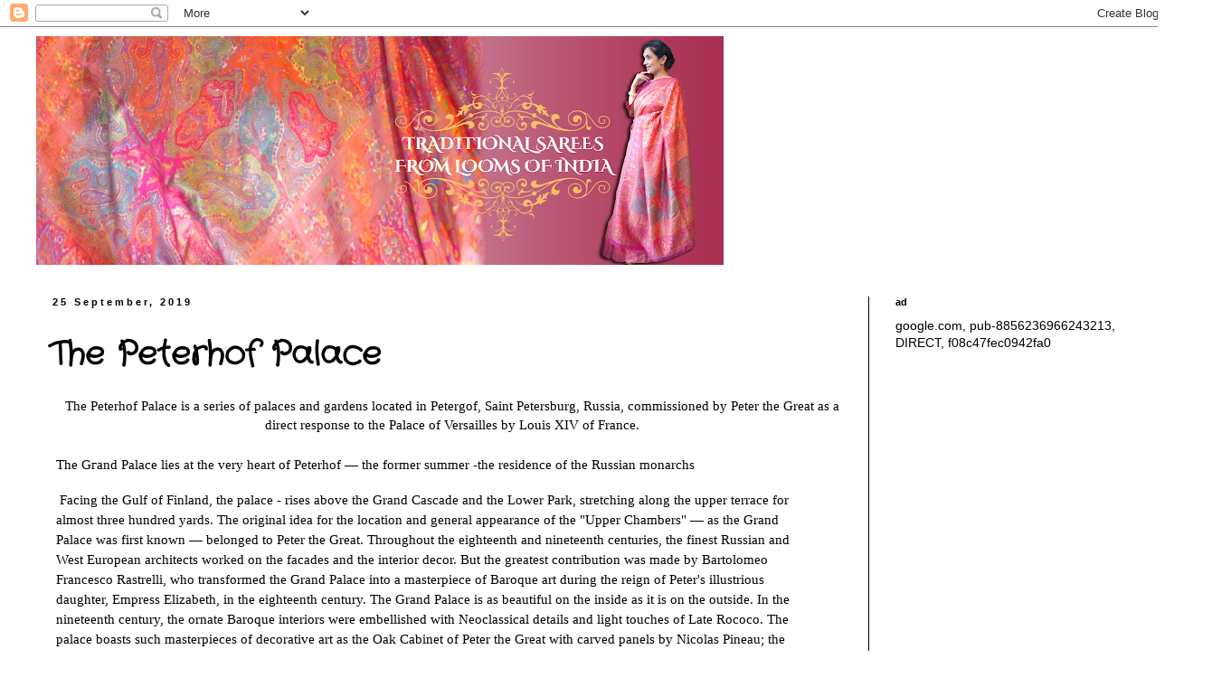

--- FILE ---
content_type: text/html; charset=UTF-8
request_url: https://www.kiransawhney.com/2019/09/the-peterhof-palace.html
body_size: 23149
content:
<!DOCTYPE html>
<html class='v2' dir='ltr' xmlns='http://www.w3.org/1999/xhtml' xmlns:b='http://www.google.com/2005/gml/b' xmlns:data='http://www.google.com/2005/gml/data' xmlns:expr='http://www.google.com/2005/gml/expr'>
<head>
<link href='https://www.blogger.com/static/v1/widgets/335934321-css_bundle_v2.css' rel='stylesheet' type='text/css'/>
<meta content='laPkTjiuC_08--FsrV6wTwdiG7U' name='alexaVerifyID'/>
<meta content='773a05eef743583a865ae3168c405ee2' name='p:domain_verify'/>
<meta content='WPadMumeWaC9HxgfKG_ZHXgyS5or2MXI8nC7-uMbSuM' name='google-site-verification'/>
<meta content='IE=EmulateIE7' http-equiv='X-UA-Compatible'/>
<meta content='width=1100' name='viewport'/>
<meta content='text/html; charset=UTF-8' http-equiv='Content-Type'/>
<meta content='blogger' name='generator'/>
<link href='https://www.kiransawhney.com/favicon.ico' rel='icon' type='image/x-icon'/>
<link href='http://www.kiransawhney.com/2019/09/the-peterhof-palace.html' rel='canonical'/>
<link rel="alternate" type="application/atom+xml" title="Sohum Sutras - Atom" href="https://www.kiransawhney.com/feeds/posts/default" />
<link rel="alternate" type="application/rss+xml" title="Sohum Sutras - RSS" href="https://www.kiransawhney.com/feeds/posts/default?alt=rss" />
<link rel="service.post" type="application/atom+xml" title="Sohum Sutras - Atom" href="https://www.blogger.com/feeds/2965941975551695678/posts/default" />

<link rel="alternate" type="application/atom+xml" title="Sohum Sutras - Atom" href="https://www.kiransawhney.com/feeds/8111939064061436557/comments/default" />
<!--Can't find substitution for tag [blog.ieCssRetrofitLinks]-->
<link href='https://blogger.googleusercontent.com/img/b/R29vZ2xl/AVvXsEjgV9YN68wByhHTuOMMIM-MOVWLtx1uZ872j8f-2lu5WtTTNqygShvPcDLOJ66e1I0OVcZerJjMR0Aml7LF33zohjt0P7FWxqfZQ2B2YdZ8BspoUB1zsbBUcZwFzKyFY4RRO5sbSc3im9M/s640/IMG_9820.HEIC' rel='image_src'/>
<meta content='http://www.kiransawhney.com/2019/09/the-peterhof-palace.html' property='og:url'/>
<meta content='The Peterhof Palace' property='og:title'/>
<meta content='Sohum Sutras is a brand that curates masterpieces- Sarees from across India.' property='og:description'/>
<meta content='https://blogger.googleusercontent.com/img/b/R29vZ2xl/AVvXsEjgV9YN68wByhHTuOMMIM-MOVWLtx1uZ872j8f-2lu5WtTTNqygShvPcDLOJ66e1I0OVcZerJjMR0Aml7LF33zohjt0P7FWxqfZQ2B2YdZ8BspoUB1zsbBUcZwFzKyFY4RRO5sbSc3im9M/w1200-h630-p-k-no-nu/IMG_9820.HEIC' property='og:image'/>
<title>Sohum Sutras: The Peterhof Palace</title>
<style type='text/css'>@font-face{font-family:'Calligraffitti';font-style:normal;font-weight:400;font-display:swap;src:url(//fonts.gstatic.com/s/calligraffitti/v20/46k2lbT3XjDVqJw3DCmCFjE0vkFeOZdjppN_.woff2)format('woff2');unicode-range:U+0000-00FF,U+0131,U+0152-0153,U+02BB-02BC,U+02C6,U+02DA,U+02DC,U+0304,U+0308,U+0329,U+2000-206F,U+20AC,U+2122,U+2191,U+2193,U+2212,U+2215,U+FEFF,U+FFFD;}@font-face{font-family:'Crafty Girls';font-style:normal;font-weight:400;font-display:swap;src:url(//fonts.gstatic.com/s/craftygirls/v16/va9B4kXI39VaDdlPJo8N_NveRhf6Xl7Glw.woff2)format('woff2');unicode-range:U+0000-00FF,U+0131,U+0152-0153,U+02BB-02BC,U+02C6,U+02DA,U+02DC,U+0304,U+0308,U+0329,U+2000-206F,U+20AC,U+2122,U+2191,U+2193,U+2212,U+2215,U+FEFF,U+FFFD;}@font-face{font-family:'Josefin Sans';font-style:normal;font-weight:700;font-display:swap;src:url(//fonts.gstatic.com/s/josefinsans/v34/Qw3PZQNVED7rKGKxtqIqX5E-AVSJrOCfjY46_N_XbMlhLybpUVzEEaq2.woff2)format('woff2');unicode-range:U+0102-0103,U+0110-0111,U+0128-0129,U+0168-0169,U+01A0-01A1,U+01AF-01B0,U+0300-0301,U+0303-0304,U+0308-0309,U+0323,U+0329,U+1EA0-1EF9,U+20AB;}@font-face{font-family:'Josefin Sans';font-style:normal;font-weight:700;font-display:swap;src:url(//fonts.gstatic.com/s/josefinsans/v34/Qw3PZQNVED7rKGKxtqIqX5E-AVSJrOCfjY46_N_XbMhhLybpUVzEEaq2.woff2)format('woff2');unicode-range:U+0100-02BA,U+02BD-02C5,U+02C7-02CC,U+02CE-02D7,U+02DD-02FF,U+0304,U+0308,U+0329,U+1D00-1DBF,U+1E00-1E9F,U+1EF2-1EFF,U+2020,U+20A0-20AB,U+20AD-20C0,U+2113,U+2C60-2C7F,U+A720-A7FF;}@font-face{font-family:'Josefin Sans';font-style:normal;font-weight:700;font-display:swap;src:url(//fonts.gstatic.com/s/josefinsans/v34/Qw3PZQNVED7rKGKxtqIqX5E-AVSJrOCfjY46_N_XbMZhLybpUVzEEQ.woff2)format('woff2');unicode-range:U+0000-00FF,U+0131,U+0152-0153,U+02BB-02BC,U+02C6,U+02DA,U+02DC,U+0304,U+0308,U+0329,U+2000-206F,U+20AC,U+2122,U+2191,U+2193,U+2212,U+2215,U+FEFF,U+FFFD;}</style>
<style id='page-skin-1' type='text/css'><!--
/*
-----------------------------------------------
Blogger Template Style
Name:     Simple
Designer: Blogger
URL:      www.blogger.com
----------------------------------------------- */
/* Content
----------------------------------------------- */
body {
font: normal normal 14px Verdana, Geneva, sans-serif;
color: #000000;
background: #ffffff none repeat scroll top left;
padding: 0 0 0 0;
}
html body .region-inner {
min-width: 0;
max-width: 100%;
width: auto;
}
h2 {
font-size: 22px;
}
a:link {
text-decoration:none;
color: #ff8f21;
}
a:visited {
text-decoration:none;
color: #ff6666;
}
a:hover {
text-decoration:underline;
color: #ff8f21;
}
.body-fauxcolumn-outer .fauxcolumn-inner {
background: transparent none repeat scroll top left;
_background-image: none;
}
.body-fauxcolumn-outer .cap-top {
position: absolute;
z-index: 1;
height: 400px;
width: 100%;
}
.body-fauxcolumn-outer .cap-top .cap-left {
width: 100%;
background: transparent none repeat-x scroll top left;
_background-image: none;
}
.content-outer {
-moz-box-shadow: 0 0 0 rgba(0, 0, 0, .15);
-webkit-box-shadow: 0 0 0 rgba(0, 0, 0, .15);
-goog-ms-box-shadow: 0 0 0 #333333;
box-shadow: 0 0 0 rgba(0, 0, 0, .15);
margin-bottom: 1px;
}
.content-inner {
padding: 10px 40px;
}
.content-inner {
background-color: #ffffff;
}
/* Header
----------------------------------------------- */
.header-outer {
background: #ffffff none repeat-x scroll 0 -400px;
_background-image: none;
}
.Header h1 {
font: normal bold 80px Calligraffitti;
color: #cc0000;
text-shadow: 0 0 0 rgba(0, 0, 0, .2);
}
.Header h1 a {
color: #cc0000;
}
.Header .description {
font-size: 18px;
color: #e513a0;
}
.header-inner .Header .titlewrapper {
padding: 22px 0;
}
.header-inner .Header .descriptionwrapper {
padding: 0 0;
}
/* Tabs
----------------------------------------------- */
.tabs-inner .section:first-child {
border-top: 0 solid #ffffff;
}
.tabs-inner .section:first-child ul {
margin-top: -1px;
border-top: 1px solid #ffffff;
border-left: 1px solid #ffffff;
border-right: 1px solid #ffffff;
}
.tabs-inner .widget ul {
background: #ffffff none repeat-x scroll 0 -800px;
_background-image: none;
border-bottom: 1px solid #ffffff;
margin-top: 0;
margin-left: -30px;
margin-right: -30px;
}
.tabs-inner .widget li a {
display: inline-block;
padding: .6em 1em;
font: normal bold 24px Josefin Sans;
color: #cc0000;
border-left: 1px solid #ffffff;
border-right: 1px solid #ffffff;
}
.tabs-inner .widget li:first-child a {
border-left: none;
}
.tabs-inner .widget li.selected a, .tabs-inner .widget li a:hover {
color: #f85959;
background-color: #ffffff;
text-decoration: none;
}
/* Columns
----------------------------------------------- */
.main-outer {
border-top: 0 solid #000000;
}
.fauxcolumn-left-outer .fauxcolumn-inner {
border-right: 1px solid #000000;
}
.fauxcolumn-right-outer .fauxcolumn-inner {
border-left: 1px solid #000000;
}
/* Headings
----------------------------------------------- */
div.widget > h2,
div.widget h2.title {
margin: 0 0 1em 0;
font: normal bold 11px 'Trebuchet MS',Trebuchet,Verdana,sans-serif;
color: #000000;
}
/* Widgets
----------------------------------------------- */
.widget .zippy {
color: #ff8f21;
text-shadow: 2px 2px 1px rgba(0, 0, 0, .1);
}
.widget .popular-posts ul {
list-style: none;
}
/* Posts
----------------------------------------------- */
h2.date-header {
font: normal bold 11px Arial, Tahoma, Helvetica, FreeSans, sans-serif;
}
.date-header span {
background-color: #ffffff;
color: #000000;
padding: 0.4em;
letter-spacing: 3px;
margin: inherit;
}
.main-inner {
padding-top: 35px;
padding-bottom: 65px;
}
.main-inner .column-center-inner {
padding: 0 0;
}
.main-inner .column-center-inner .section {
margin: 0 1em;
}
.post {
margin: 0 0 45px 0;
}
h3.post-title, .comments h4 {
font: normal bold 36px Crafty Girls;
margin: .75em 0 0;
}
.post-body {
font-size: 110%;
line-height: 1.4;
position: relative;
}
.post-body img, .post-body .tr-caption-container, .Profile img, .Image img,
.BlogList .item-thumbnail img {
padding: 2px;
background: #ffffff;
border: 1px solid #cc0000;
-moz-box-shadow: 1px 1px 5px rgba(0, 0, 0, .1);
-webkit-box-shadow: 1px 1px 5px rgba(0, 0, 0, .1);
box-shadow: 1px 1px 5px rgba(0, 0, 0, .1);
}
.post-body img, .post-body .tr-caption-container {
padding: 5px;
}
.post-body .tr-caption-container {
color: #000000;
}
.post-body .tr-caption-container img {
padding: 0;
background: transparent;
border: none;
-moz-box-shadow: 0 0 0 rgba(0, 0, 0, .1);
-webkit-box-shadow: 0 0 0 rgba(0, 0, 0, .1);
box-shadow: 0 0 0 rgba(0, 0, 0, .1);
}
.post-header {
margin: 0 0 1.5em;
line-height: 1.6;
font-size: 90%;
}
.post-footer {
margin: 20px -2px 0;
padding: 5px 10px;
color: #000000;
background-color: #ffffff;
border-bottom: 1px solid #000000;
line-height: 1.6;
font-size: 90%;
}
#comments .comment-author {
padding-top: 1.5em;
border-top: 1px solid #000000;
background-position: 0 1.5em;
}
#comments .comment-author:first-child {
padding-top: 0;
border-top: none;
}
.avatar-image-container {
margin: .2em 0 0;
}
#comments .avatar-image-container img {
border: 1px solid #cc0000;
}
/* Comments
----------------------------------------------- */
.comments .comments-content .icon.blog-author {
background-repeat: no-repeat;
background-image: url([data-uri]);
}
.comments .comments-content .loadmore a {
border-top: 1px solid #ff8f21;
border-bottom: 1px solid #ff8f21;
}
.comments .comment-thread.inline-thread {
background-color: #ffffff;
}
.comments .continue {
border-top: 2px solid #ff8f21;
}
/* Accents
---------------------------------------------- */
.section-columns td.columns-cell {
border-left: 1px solid #000000;
}
.blog-pager {
background: transparent url(//www.blogblog.com/1kt/simple/paging_dot.png) repeat-x scroll top center;
}
.blog-pager-older-link, .home-link,
.blog-pager-newer-link {
background-color: #ffffff;
padding: 5px;
}
.footer-outer {
border-top: 1px dashed #bbbbbb;
}
/* Mobile
----------------------------------------------- */
body.mobile  {
background-size: auto;
}
.mobile .body-fauxcolumn-outer {
background: transparent none repeat scroll top left;
}
.mobile .body-fauxcolumn-outer .cap-top {
background-size: 100% auto;
}
.mobile .content-outer {
-webkit-box-shadow: 0 0 3px rgba(0, 0, 0, .15);
box-shadow: 0 0 3px rgba(0, 0, 0, .15);
}
.mobile .tabs-inner .widget ul {
margin-left: 0;
margin-right: 0;
}
.mobile .post {
margin: 0;
}
.mobile .main-inner .column-center-inner .section {
margin: 0;
}
.mobile .date-header span {
padding: 0.1em 10px;
margin: 0 -10px;
}
.mobile h3.post-title {
margin: 0;
}
.mobile .blog-pager {
background: transparent none no-repeat scroll top center;
}
.mobile .footer-outer {
border-top: none;
}
.mobile .main-inner, .mobile .footer-inner {
background-color: #ffffff;
}
.mobile-index-contents {
color: #000000;
}
.mobile-link-button {
background-color: #ff8f21;
}
.mobile-link-button a:link, .mobile-link-button a:visited {
color: #ffffff;
}
.mobile .tabs-inner .section:first-child {
border-top: none;
}
.mobile .tabs-inner .PageList .widget-content {
background-color: #ffffff;
color: #f85959;
border-top: 1px solid #ffffff;
border-bottom: 1px solid #ffffff;
}
.mobile .tabs-inner .PageList .widget-content .pagelist-arrow {
border-left: 1px solid #ffffff;
}

--></style>
<style id='template-skin-1' type='text/css'><!--
body {
min-width: 1340px;
}
.content-outer, .content-fauxcolumn-outer, .region-inner {
min-width: 1340px;
max-width: 1340px;
_width: 1340px;
}
.main-inner .columns {
padding-left: 0px;
padding-right: 340px;
}
.main-inner .fauxcolumn-center-outer {
left: 0px;
right: 340px;
/* IE6 does not respect left and right together */
_width: expression(this.parentNode.offsetWidth -
parseInt("0px") -
parseInt("340px") + 'px');
}
.main-inner .fauxcolumn-left-outer {
width: 0px;
}
.main-inner .fauxcolumn-right-outer {
width: 340px;
}
.main-inner .column-left-outer {
width: 0px;
right: 100%;
margin-left: -0px;
}
.main-inner .column-right-outer {
width: 340px;
margin-right: -340px;
}
#layout {
min-width: 0;
}
#layout .content-outer {
min-width: 0;
width: 800px;
}
#layout .region-inner {
min-width: 0;
width: auto;
}
--></style>
<link href='http://justifiedsolution.com/kiran_data/favicon.ico' rel='shortcut icon' type='image/x-icon'/>
<link href="//justifiedsolution.com/kiran_data/favicon.ico" rel="icon" type="image/x-icon">
<link href='https://www.blogger.com/dyn-css/authorization.css?targetBlogID=2965941975551695678&amp;zx=94c4589b-80e8-4264-9691-f11f7cad732c' media='none' onload='if(media!=&#39;all&#39;)media=&#39;all&#39;' rel='stylesheet'/><noscript><link href='https://www.blogger.com/dyn-css/authorization.css?targetBlogID=2965941975551695678&amp;zx=94c4589b-80e8-4264-9691-f11f7cad732c' rel='stylesheet'/></noscript>
<meta name='google-adsense-platform-account' content='ca-host-pub-1556223355139109'/>
<meta name='google-adsense-platform-domain' content='blogspot.com'/>

<!-- data-ad-client=ca-pub-8856236966243213 -->

</head>
<body class='loading variant-simplysimple'>
<div class='navbar section' id='navbar'><div class='widget Navbar' data-version='1' id='Navbar1'><script type="text/javascript">
    function setAttributeOnload(object, attribute, val) {
      if(window.addEventListener) {
        window.addEventListener('load',
          function(){ object[attribute] = val; }, false);
      } else {
        window.attachEvent('onload', function(){ object[attribute] = val; });
      }
    }
  </script>
<div id="navbar-iframe-container"></div>
<script type="text/javascript" src="https://apis.google.com/js/platform.js"></script>
<script type="text/javascript">
      gapi.load("gapi.iframes:gapi.iframes.style.bubble", function() {
        if (gapi.iframes && gapi.iframes.getContext) {
          gapi.iframes.getContext().openChild({
              url: 'https://www.blogger.com/navbar/2965941975551695678?po\x3d8111939064061436557\x26origin\x3dhttps://www.kiransawhney.com',
              where: document.getElementById("navbar-iframe-container"),
              id: "navbar-iframe"
          });
        }
      });
    </script><script type="text/javascript">
(function() {
var script = document.createElement('script');
script.type = 'text/javascript';
script.src = '//pagead2.googlesyndication.com/pagead/js/google_top_exp.js';
var head = document.getElementsByTagName('head')[0];
if (head) {
head.appendChild(script);
}})();
</script>
</div></div>
<div class='body-fauxcolumns'>
<div class='fauxcolumn-outer body-fauxcolumn-outer'>
<div class='cap-top'>
<div class='cap-left'></div>
<div class='cap-right'></div>
</div>
<div class='fauxborder-left'>
<div class='fauxborder-right'></div>
<div class='fauxcolumn-inner'>
</div>
</div>
<div class='cap-bottom'>
<div class='cap-left'></div>
<div class='cap-right'></div>
</div>
</div>
</div>
<div class='content'>
<div class='content-fauxcolumns'>
<div class='fauxcolumn-outer content-fauxcolumn-outer'>
<div class='cap-top'>
<div class='cap-left'></div>
<div class='cap-right'></div>
</div>
<div class='fauxborder-left'>
<div class='fauxborder-right'></div>
<div class='fauxcolumn-inner'>
</div>
</div>
<div class='cap-bottom'>
<div class='cap-left'></div>
<div class='cap-right'></div>
</div>
</div>
</div>
<div class='content-outer'>
<div class='content-cap-top cap-top'>
<div class='cap-left'></div>
<div class='cap-right'></div>
</div>
<div class='fauxborder-left content-fauxborder-left'>
<div class='fauxborder-right content-fauxborder-right'></div>
<div class='content-inner'>
<header>
<div class='header-outer'>
<div class='header-cap-top cap-top'>
<div class='cap-left'></div>
<div class='cap-right'></div>
</div>
<div class='fauxborder-left header-fauxborder-left'>
<div class='fauxborder-right header-fauxborder-right'></div>
<div class='region-inner header-inner'>
<div class='header section' id='header'><div class='widget Header' data-version='1' id='Header1'>
<div id='header-inner'>
<a href='https://www.kiransawhney.com/' style='display: block'>
<img alt='Sohum Sutras' height='253px; ' id='Header1_headerimg' src='https://blogger.googleusercontent.com/img/b/R29vZ2xl/AVvXsEh7exkc0u8o19zNkanPZ-2NQZiRSSclQmoB0g3hKw0zlFCoc9GultHKxxgb6oUyDh_Yj4zdUF3-JrEvAaObfWHWkRFfgcwnhgOhKT2Y4te5Wc7SQwiZScspjxcBL66oP3hYwae3Fhhl-kY/s760/new2ss.png' style='display: block' width='760px; '/>
</a>
</div>
</div></div>
</div>
</div>
<div class='header-cap-bottom cap-bottom'>
<div class='cap-left'></div>
<div class='cap-right'></div>
</div>
</div>
</header>
<div class='tabs-outer'>
<div class='tabs-cap-top cap-top'>
<div class='cap-left'></div>
<div class='cap-right'></div>
</div>
<div class='fauxborder-left tabs-fauxborder-left'>
<div class='fauxborder-right tabs-fauxborder-right'></div>
<div class='region-inner tabs-inner'>
<div class='tabs no-items section' id='crosscol'></div>
<div class='tabs no-items section' id='crosscol-overflow'></div>
</div>
</div>
<div class='tabs-cap-bottom cap-bottom'>
<div class='cap-left'></div>
<div class='cap-right'></div>
</div>
</div>
<div class='main-outer'>
<div class='main-cap-top cap-top'>
<div class='cap-left'></div>
<div class='cap-right'></div>
</div>
<div class='fauxborder-left main-fauxborder-left'>
<div class='fauxborder-right main-fauxborder-right'></div>
<div class='region-inner main-inner'>
<div class='columns fauxcolumns'>
<div class='fauxcolumn-outer fauxcolumn-center-outer'>
<div class='cap-top'>
<div class='cap-left'></div>
<div class='cap-right'></div>
</div>
<div class='fauxborder-left'>
<div class='fauxborder-right'></div>
<div class='fauxcolumn-inner'>
</div>
</div>
<div class='cap-bottom'>
<div class='cap-left'></div>
<div class='cap-right'></div>
</div>
</div>
<div class='fauxcolumn-outer fauxcolumn-left-outer'>
<div class='cap-top'>
<div class='cap-left'></div>
<div class='cap-right'></div>
</div>
<div class='fauxborder-left'>
<div class='fauxborder-right'></div>
<div class='fauxcolumn-inner'>
</div>
</div>
<div class='cap-bottom'>
<div class='cap-left'></div>
<div class='cap-right'></div>
</div>
</div>
<div class='fauxcolumn-outer fauxcolumn-right-outer'>
<div class='cap-top'>
<div class='cap-left'></div>
<div class='cap-right'></div>
</div>
<div class='fauxborder-left'>
<div class='fauxborder-right'></div>
<div class='fauxcolumn-inner'>
</div>
</div>
<div class='cap-bottom'>
<div class='cap-left'></div>
<div class='cap-right'></div>
</div>
</div>
<!-- corrects IE6 width calculation -->
<div class='columns-inner'>
<div class='column-center-outer'>
<div class='column-center-inner'>
<div class='main section' id='main'><div class='widget Blog' data-version='1' id='Blog1'>
<div class='blog-posts hfeed'>

          <div class="date-outer">
        
<h2 class='date-header'><span>25 September, 2019</span></h2>

          <div class="date-posts">
        
<div class='post-outer'>
<div class='post hentry'>
<a name='8111939064061436557'></a>
<h3 class='post-title entry-title'>
The Peterhof Palace
</h3>
<div class='post-header'>
<div class='post-header-line-1'></div>
</div>
<div class='post-body entry-content'>
<div dir="ltr" style="text-align: left;" trbidi="on">
<div class="separator" style="clear: both; text-align: center;">
<span style="background-color: white; font-family: Georgia, &quot;Times New Roman&quot;, serif; text-align: left;">The Peterhof Palace</span><span style="background-color: white; text-align: left;"><span style="font-family: Georgia, Times New Roman, serif;">&nbsp;is a series of palaces and gardens located in Petergof, Saint Petersburg, Russia, commissioned by Peter the Great as a direct response to the Palace of Versailles by Louis XIV of France.</span></span></div>
<div class="separator" style="clear: both; text-align: center;">
<span style="background-color: white; text-align: left;"><span style="font-family: Georgia, Times New Roman, serif;"><br /></span></span></div>
<div class="col-xs-60" style="background-color: white; box-sizing: border-box; float: left; margin: 0px; min-height: 1px; outline: 0px; padding: 0px 7.5px; position: relative; width: 831px;">
<div class="preview_text" style="box-sizing: border-box; line-height: 26px; margin: 0px 0px 15px; outline: 0px; padding: 0px;">
<div style="box-sizing: border-box; margin-bottom: 11px; outline: 0px; padding: 0px;">
<span style="font-family: Georgia, Times New Roman, serif;">The Gгаnd Palace lies at the very heart of Peterhof &#8212; the former summer -the residence of the Russian monarchs</span></div>
</div>
</div>
<div class="text_content col-xs-60" style="background-color: white; box-sizing: border-box; float: left; margin: 0px; min-height: 1px; outline: 0px; padding: 0px 7.5px; position: relative; width: 831px;">
<div class="text" style="box-sizing: border-box; line-height: 22px; margin: 0px 0px 40px; outline: 0px; padding: 0px;">
<div style="box-sizing: border-box; margin-bottom: 11px; outline: 0px; padding: 0px;">
<span style="font-family: Georgia, Times New Roman, serif;">&nbsp;Facing the Gulf of Finland, the palace - rises above the Grand Cascade and the Lower Park, stretching along the upper terrace for almost three hundred yards. The original idea for the location and general appearance of the "Upper Chambers" &#8212; as the Grand Palace was first known &#8212; belonged to Peter the Great. Throughout the eighteenth and nineteenth centuries, the finest Russian and West European architects worked on the facades and the interior decor. But the greatest contribution was made by Bartolomeo Francesco Rastrelli, who transformed the Grand Palace into a masterpiece of Baroque art during the reign of Peter's illustrious daughter, Empress Elizabeth, in the eighteenth century. The Grand Palace is as beautiful on the inside as it is on the outside. In the nineteenth century, the ornate Baroque interiors were embellished with Neoclassical details and light touches of Late Rococo. The palace boasts such masterpieces of decorative art as the Oak Cabinet of Peter the Great with carved panels by Nicolas Pineau; the grand staircase and golden enfilade of state apartments; the Ball Room and the Picture Gallery with 368 paintings by Pietro Antonio Rotari; the Cesme Room created for Catherine the Great in honour of Russian naval victories; the Chinese Rooms and the Throne Room with its Romanov portrait gallery. Today, the Grand Palace is a unique museum of history and art.</span></div>
</div>
</div>
<div class="separator" style="clear: both; text-align: center;">
<a href="https://blogger.googleusercontent.com/img/b/R29vZ2xl/AVvXsEjgV9YN68wByhHTuOMMIM-MOVWLtx1uZ872j8f-2lu5WtTTNqygShvPcDLOJ66e1I0OVcZerJjMR0Aml7LF33zohjt0P7FWxqfZQ2B2YdZ8BspoUB1zsbBUcZwFzKyFY4RRO5sbSc3im9M/s1600/IMG_9820.HEIC" imageanchor="1" style="margin-left: 1em; margin-right: 1em;"><img border="0" data-original-height="1600" data-original-width="1200" height="640" loading="lazy" src="https://blogger.googleusercontent.com/img/b/R29vZ2xl/AVvXsEjgV9YN68wByhHTuOMMIM-MOVWLtx1uZ872j8f-2lu5WtTTNqygShvPcDLOJ66e1I0OVcZerJjMR0Aml7LF33zohjt0P7FWxqfZQ2B2YdZ8BspoUB1zsbBUcZwFzKyFY4RRO5sbSc3im9M/s640/IMG_9820.HEIC" width="480" /></a></div>
<br />
<div class="separator" style="clear: both; text-align: center;">
<a href="https://blogger.googleusercontent.com/img/b/R29vZ2xl/AVvXsEgukmh2oURZG6KBJGYxSFiX0JoS1fs6adaPz0MpgMEYTAktO4K_kCeeMzLrbXHWUUHOqBPlCDEen6M3RkLR0K7Rxye6W13wKcerwG_mUTiuThdAS_Ql-LF8NwWYc_nsIsYON6flj1yDPJE/s1600/IMG_9815.HEIC" imageanchor="1" style="margin-left: 1em; margin-right: 1em;"><img border="0" data-original-height="1600" data-original-width="1200" height="640" loading="lazy" src="https://blogger.googleusercontent.com/img/b/R29vZ2xl/AVvXsEgukmh2oURZG6KBJGYxSFiX0JoS1fs6adaPz0MpgMEYTAktO4K_kCeeMzLrbXHWUUHOqBPlCDEen6M3RkLR0K7Rxye6W13wKcerwG_mUTiuThdAS_Ql-LF8NwWYc_nsIsYON6flj1yDPJE/s640/IMG_9815.HEIC" width="480" /></a></div>
<br />
<div class="separator" style="clear: both; text-align: center;">
<a href="https://blogger.googleusercontent.com/img/b/R29vZ2xl/AVvXsEg2RwAAegDkRElFXZzQRCRGB-klAbcHWxsVRYPCgS1R3DzZa23feM4chPn3ADeK-CPMaWNrDnFOBCHnPSQh0k3jyR0kGPU5Mj6tukfTIWRUSxaMPukeREy_0k5NqdW5BP8naVybEYsD3pk/s1600/IMG_9803.HEIC" imageanchor="1" style="margin-left: 1em; margin-right: 1em;"><img border="0" data-original-height="1600" data-original-width="1200" height="640" loading="lazy" src="https://blogger.googleusercontent.com/img/b/R29vZ2xl/AVvXsEg2RwAAegDkRElFXZzQRCRGB-klAbcHWxsVRYPCgS1R3DzZa23feM4chPn3ADeK-CPMaWNrDnFOBCHnPSQh0k3jyR0kGPU5Mj6tukfTIWRUSxaMPukeREy_0k5NqdW5BP8naVybEYsD3pk/s640/IMG_9803.HEIC" width="480" /></a></div>
<br />
<div class="separator" style="clear: both; text-align: center;">
<a href="https://blogger.googleusercontent.com/img/b/R29vZ2xl/AVvXsEh5pzx3trfnf_YMn9YWqhrJKWWSlc61l2PdUqiokaRAgNdUlqrhN17N2XHImNd5JWBCIP9uYVRmcrrEWXW_4DtrXeBtOlzVirixLLlbbIYVYn7Sl64e4L28ZcYn1EgutvXGmWqMb9lh09s/s1600/IMG_9802.HEIC" imageanchor="1" style="margin-left: 1em; margin-right: 1em;"><img border="0" data-original-height="1600" data-original-width="1200" height="640" loading="lazy" src="https://blogger.googleusercontent.com/img/b/R29vZ2xl/AVvXsEh5pzx3trfnf_YMn9YWqhrJKWWSlc61l2PdUqiokaRAgNdUlqrhN17N2XHImNd5JWBCIP9uYVRmcrrEWXW_4DtrXeBtOlzVirixLLlbbIYVYn7Sl64e4L28ZcYn1EgutvXGmWqMb9lh09s/s640/IMG_9802.HEIC" width="480" /></a></div>
<br />
<div class="separator" style="clear: both; text-align: center;">
<a href="https://blogger.googleusercontent.com/img/b/R29vZ2xl/AVvXsEh4QHFAafcYnB1_ZUNaDE-nhVJOnmIpm4I6QiNAbmZeuXM1-tzOWdBVsrsgTBZSSCGZLHRpYr24wn0loLbAJjAnzS6Rmi9oIZAM1i1_8RaDaHVHbVduBQe93fiRu_9m3_8g7ai0CLWZT9U/s1600/IMG_9801.HEIC" imageanchor="1" style="margin-left: 1em; margin-right: 1em;"><img border="0" data-original-height="1600" data-original-width="1200" height="640" loading="lazy" src="https://blogger.googleusercontent.com/img/b/R29vZ2xl/AVvXsEh4QHFAafcYnB1_ZUNaDE-nhVJOnmIpm4I6QiNAbmZeuXM1-tzOWdBVsrsgTBZSSCGZLHRpYr24wn0loLbAJjAnzS6Rmi9oIZAM1i1_8RaDaHVHbVduBQe93fiRu_9m3_8g7ai0CLWZT9U/s640/IMG_9801.HEIC" width="480" /></a></div>
<br />
<div class="separator" style="clear: both; text-align: center;">
<a href="https://blogger.googleusercontent.com/img/b/R29vZ2xl/AVvXsEgDCRLYjWzzce3lSSixtbbrKKrJq2q5zK50mA5XwRRi0TE9i3tLucyT6ZfFj0J_qJOHaG-_jgBVwIm2gJq8sRGSYqXFd6usUrcvnnBbwI_oTu3EdjR4UCYbm4GTSJH6vlMIbaPSnCLJafI/s1600/IMG_9798.jpg" imageanchor="1" style="margin-left: 1em; margin-right: 1em;"><img border="0" data-original-height="1600" data-original-width="1200" height="640" loading="lazy" src="https://blogger.googleusercontent.com/img/b/R29vZ2xl/AVvXsEgDCRLYjWzzce3lSSixtbbrKKrJq2q5zK50mA5XwRRi0TE9i3tLucyT6ZfFj0J_qJOHaG-_jgBVwIm2gJq8sRGSYqXFd6usUrcvnnBbwI_oTu3EdjR4UCYbm4GTSJH6vlMIbaPSnCLJafI/s640/IMG_9798.jpg" width="480" /></a></div>
<br />
<div class="separator" style="clear: both; text-align: center;">
<a href="https://blogger.googleusercontent.com/img/b/R29vZ2xl/AVvXsEgxqbynyp4Nq3qFvmE9pj_7pQVQFQos30xCbHB6q7bTDr4S7dtro35_eqUzrZWiygKT6bTpByuhmCYS4z69RAmOxEORwF9Bacgd-GDaStS20yblU6PdGu2np_gLphPcTVabpQrMA7FftgA/s1600/IMG_9791.HEIC" imageanchor="1" style="margin-left: 1em; margin-right: 1em;"><img border="0" data-original-height="1600" data-original-width="1200" height="640" loading="lazy" src="https://blogger.googleusercontent.com/img/b/R29vZ2xl/AVvXsEgxqbynyp4Nq3qFvmE9pj_7pQVQFQos30xCbHB6q7bTDr4S7dtro35_eqUzrZWiygKT6bTpByuhmCYS4z69RAmOxEORwF9Bacgd-GDaStS20yblU6PdGu2np_gLphPcTVabpQrMA7FftgA/s640/IMG_9791.HEIC" width="480" /></a></div>
<br />
<div class="separator" style="clear: both; text-align: center;">
<a href="https://blogger.googleusercontent.com/img/b/R29vZ2xl/AVvXsEhT3n6fMt9mKlZNI2wcPnBbEILHX0ptFSWyPqssSTPcBa9NFSMH439Ot5CjIYqbOBsGJv3cRYBMlOSdt5Wfnmf6GEk_t1xe9h5fWX-F9xpUQ_908NWGGuEBU24VP1FaI4yb-f4Y86qKlh0/s1600/IMG_9805.HEIC" imageanchor="1" style="margin-left: 1em; margin-right: 1em;"><img border="0" data-original-height="1600" data-original-width="1200" height="640" loading="lazy" src="https://blogger.googleusercontent.com/img/b/R29vZ2xl/AVvXsEhT3n6fMt9mKlZNI2wcPnBbEILHX0ptFSWyPqssSTPcBa9NFSMH439Ot5CjIYqbOBsGJv3cRYBMlOSdt5Wfnmf6GEk_t1xe9h5fWX-F9xpUQ_908NWGGuEBU24VP1FaI4yb-f4Y86qKlh0/s640/IMG_9805.HEIC" width="480" /></a></div>
<br />
<div class="separator" style="clear: both; text-align: center;">
<a href="https://blogger.googleusercontent.com/img/b/R29vZ2xl/AVvXsEgNRd2lKArw0EOrM2WYkHQUU1IZ6RMnOQ4l2nUig26fLDnuILoHJbVLm1RF4eJLTNWn1QY3bjNvxpFQMaN_J3O7jZ-Btn0kQAoXgnLqrZeX_SsW8vJ9Xi4prhNzRgaeD9BYccc1p_IWYbo/s1600/IMG_9832.HEIC" imageanchor="1" style="margin-left: 1em; margin-right: 1em;"><img border="0" data-original-height="1600" data-original-width="1203" height="640" loading="lazy" src="https://blogger.googleusercontent.com/img/b/R29vZ2xl/AVvXsEgNRd2lKArw0EOrM2WYkHQUU1IZ6RMnOQ4l2nUig26fLDnuILoHJbVLm1RF4eJLTNWn1QY3bjNvxpFQMaN_J3O7jZ-Btn0kQAoXgnLqrZeX_SsW8vJ9Xi4prhNzRgaeD9BYccc1p_IWYbo/s640/IMG_9832.HEIC" width="480" /></a></div>
<br />
<div class="separator" style="clear: both; text-align: center;">
<a href="https://blogger.googleusercontent.com/img/b/R29vZ2xl/AVvXsEhvo3IBudMmZhvgntM8HrUAgR6Q0CzC7DYrc-lOIww9CK_kHSzMSuwn5Ijb2sM7fD8Bf1q3gU6kEUuXmlM2tFJ5kQJNPfe2PAPUVu4gGU_37FmBc5rkKmhXba1kjcHwT5Ir31y6KETWZmE/s1600/IMG_9833.HEIC" imageanchor="1" style="margin-left: 1em; margin-right: 1em;"><img border="0" data-original-height="1600" data-original-width="1203" height="640" loading="lazy" src="https://blogger.googleusercontent.com/img/b/R29vZ2xl/AVvXsEhvo3IBudMmZhvgntM8HrUAgR6Q0CzC7DYrc-lOIww9CK_kHSzMSuwn5Ijb2sM7fD8Bf1q3gU6kEUuXmlM2tFJ5kQJNPfe2PAPUVu4gGU_37FmBc5rkKmhXba1kjcHwT5Ir31y6KETWZmE/s640/IMG_9833.HEIC" width="480" /></a></div>
<br />
<div class="separator" style="clear: both; text-align: center;">
<a href="https://blogger.googleusercontent.com/img/b/R29vZ2xl/AVvXsEittxEcKgmwQjExK7QW3zvNTdduwr0iHAZtVbm0soQ6T2p8QCEDv2_6tcXhSVR9vGDR4p41h3wiYd1HKS_ULVv4bN3Xh4zqLG0pqH1TXVvEWA5MwASU7NIVyCtwBwaE8lWgGXNZv5UdcuM/s1600/IMG_9834.HEIC" imageanchor="1" style="margin-left: 1em; margin-right: 1em;"><img border="0" data-original-height="1600" data-original-width="1200" height="640" loading="lazy" src="https://blogger.googleusercontent.com/img/b/R29vZ2xl/AVvXsEittxEcKgmwQjExK7QW3zvNTdduwr0iHAZtVbm0soQ6T2p8QCEDv2_6tcXhSVR9vGDR4p41h3wiYd1HKS_ULVv4bN3Xh4zqLG0pqH1TXVvEWA5MwASU7NIVyCtwBwaE8lWgGXNZv5UdcuM/s640/IMG_9834.HEIC" width="480" /></a></div>
<br />
<div class="separator" style="clear: both; text-align: center;">
<a href="https://blogger.googleusercontent.com/img/b/R29vZ2xl/AVvXsEial0HKWkNn4PgNDjXpFbXxLMrglI_xe0RRDvvtX52iEfKvLLZcjh2VpllM_flzrK6CcW8iJ7AxS_fJc1yI0LixgkKwU7GC0j4Wm2yHv8Wc1_gIekISkD8XYW8JbKiLNP2OudWv4vqcuF4/s1600/IMG_9826.HEIC" imageanchor="1" style="margin-left: 1em; margin-right: 1em;"><img border="0" data-original-height="1203" data-original-width="1600" height="480" loading="lazy" src="https://blogger.googleusercontent.com/img/b/R29vZ2xl/AVvXsEial0HKWkNn4PgNDjXpFbXxLMrglI_xe0RRDvvtX52iEfKvLLZcjh2VpllM_flzrK6CcW8iJ7AxS_fJc1yI0LixgkKwU7GC0j4Wm2yHv8Wc1_gIekISkD8XYW8JbKiLNP2OudWv4vqcuF4/s640/IMG_9826.HEIC" width="640" /></a></div>
<br />
<div class="separator" style="clear: both; text-align: center;">
<a href="https://blogger.googleusercontent.com/img/b/R29vZ2xl/AVvXsEhYRc_zV1PGe7rgBGGgsMxsjRewjQYaVBmc-ljGJsCThrpcqFXb1al3HAV_r8Z1OVMWx4wmTXJLfILk2yP_GuG3Z1nbWINBE6l9N8-jG2zirRBuVDZumNyfMUWvTHs1YWH-BH7W7HHikOg/s1600/IMG_9825.HEIC" imageanchor="1" style="margin-left: 1em; margin-right: 1em;"><img border="0" data-original-height="1203" data-original-width="1600" height="480" loading="lazy" src="https://blogger.googleusercontent.com/img/b/R29vZ2xl/AVvXsEhYRc_zV1PGe7rgBGGgsMxsjRewjQYaVBmc-ljGJsCThrpcqFXb1al3HAV_r8Z1OVMWx4wmTXJLfILk2yP_GuG3Z1nbWINBE6l9N8-jG2zirRBuVDZumNyfMUWvTHs1YWH-BH7W7HHikOg/s640/IMG_9825.HEIC" width="640" /></a></div>
<br />
<div class="separator" style="clear: both; text-align: center;">
<a href="https://blogger.googleusercontent.com/img/b/R29vZ2xl/AVvXsEiJDyCfRDoWbdi-klexBHEQGZ6ubN2fgiijfQx4B1vfgxaV-SkbST60mlPVJY52iX-mV2nze2TietHRvfqDIFpSEuTgvWuuJ5qk1dv9CdYQGaTk4nJPcaWf7-zUWINDBs2g2vrm_aPFxxQ/s1600/IMG_9828.JPG" imageanchor="1" style="margin-left: 1em; margin-right: 1em;"><img border="0" data-original-height="1200" data-original-width="1600" height="480" loading="lazy" src="https://blogger.googleusercontent.com/img/b/R29vZ2xl/AVvXsEiJDyCfRDoWbdi-klexBHEQGZ6ubN2fgiijfQx4B1vfgxaV-SkbST60mlPVJY52iX-mV2nze2TietHRvfqDIFpSEuTgvWuuJ5qk1dv9CdYQGaTk4nJPcaWf7-zUWINDBs2g2vrm_aPFxxQ/s640/IMG_9828.JPG" width="640" /></a></div>
<br />
<div class="separator" style="clear: both; text-align: center;">
<a href="https://blogger.googleusercontent.com/img/b/R29vZ2xl/AVvXsEjwuY4Kd4H2a9htf3BJp6g9lbBwKkUijls4EC8FsBzaBGlH0ZkZE2bkGMnow-YsPlmpyYw8ZBtxT14BtzRXj_uxcjYGTWqNsXy2RAIr-8hYoGZ9hMF4xiwVsUOihYfr5umvb5NO2vHsyxk/s1600/IMG_9827.JPG" imageanchor="1" style="margin-left: 1em; margin-right: 1em;"><img border="0" data-original-height="1200" data-original-width="1600" height="480" loading="lazy" src="https://blogger.googleusercontent.com/img/b/R29vZ2xl/AVvXsEjwuY4Kd4H2a9htf3BJp6g9lbBwKkUijls4EC8FsBzaBGlH0ZkZE2bkGMnow-YsPlmpyYw8ZBtxT14BtzRXj_uxcjYGTWqNsXy2RAIr-8hYoGZ9hMF4xiwVsUOihYfr5umvb5NO2vHsyxk/s640/IMG_9827.JPG" width="640" /></a></div>
<br />
<div class="separator" style="clear: both; text-align: center;">
<a href="https://blogger.googleusercontent.com/img/b/R29vZ2xl/AVvXsEijLLDeWEr7L9hYqHWobdHMV4r1HQw2qKvDA-h0pH-M4tn3Da3SAv0mfhjqhten6xs6wi7IKg1o0Bgi2wpbyeUW1WKF7QhMVcx7WI7Trm5iG2IxjxqZNpjD8wLwy8WgrZSk_TToI2Ur0Sg/s1600/IMG_9821.HEIC" imageanchor="1" style="margin-left: 1em; margin-right: 1em;"><img border="0" data-original-height="1200" data-original-width="1600" height="480" loading="lazy" src="https://blogger.googleusercontent.com/img/b/R29vZ2xl/AVvXsEijLLDeWEr7L9hYqHWobdHMV4r1HQw2qKvDA-h0pH-M4tn3Da3SAv0mfhjqhten6xs6wi7IKg1o0Bgi2wpbyeUW1WKF7QhMVcx7WI7Trm5iG2IxjxqZNpjD8wLwy8WgrZSk_TToI2Ur0Sg/s640/IMG_9821.HEIC" width="640" /></a></div>
<br />
<div class="separator" style="clear: both; text-align: center;">
<a href="https://blogger.googleusercontent.com/img/b/R29vZ2xl/AVvXsEhkr4TGLijEX5Us1WbfTocXM9ub1FCnRS4pFmECAmBpqn7d1_0wPYoD1qmjqaQ4BJJcY-9dXwcOczHdvcD1Nl4n2JQyX3B5x5RBCDbDT-NRiR0k8xVqe6p8WAlPo6M-J3N9kRPEiSAUQX0/s1600/IMG_9822.HEIC" imageanchor="1" style="margin-left: 1em; margin-right: 1em;"><img border="0" data-original-height="1200" data-original-width="1600" height="480" loading="lazy" src="https://blogger.googleusercontent.com/img/b/R29vZ2xl/AVvXsEhkr4TGLijEX5Us1WbfTocXM9ub1FCnRS4pFmECAmBpqn7d1_0wPYoD1qmjqaQ4BJJcY-9dXwcOczHdvcD1Nl4n2JQyX3B5x5RBCDbDT-NRiR0k8xVqe6p8WAlPo6M-J3N9kRPEiSAUQX0/s640/IMG_9822.HEIC" width="640" /></a></div>
<br />
<div class="separator" style="clear: both; text-align: center;">
<a href="https://blogger.googleusercontent.com/img/b/R29vZ2xl/AVvXsEg3wA-dRAUz1ZSvEmD5hqQs1m4ZmtICmCXJIhtwDh1Dt_-GohlxuuT5KnT5DFGHoZ7J-i1n5Lu4IIbL09Y_ZaiAKewJ0VoOvG76By8F3d_fcWAcJwyQo5_tgvHAULCZGzfGBFNbJ43cfkU/s1600/IMG_9824.HEIC" imageanchor="1" style="margin-left: 1em; margin-right: 1em;"><img border="0" data-original-height="1600" data-original-width="1200" height="640" loading="lazy" src="https://blogger.googleusercontent.com/img/b/R29vZ2xl/AVvXsEg3wA-dRAUz1ZSvEmD5hqQs1m4ZmtICmCXJIhtwDh1Dt_-GohlxuuT5KnT5DFGHoZ7J-i1n5Lu4IIbL09Y_ZaiAKewJ0VoOvG76By8F3d_fcWAcJwyQo5_tgvHAULCZGzfGBFNbJ43cfkU/s640/IMG_9824.HEIC" width="480" /></a></div>
<br />
<div class="separator" style="clear: both; text-align: center;">
<a href="https://blogger.googleusercontent.com/img/b/R29vZ2xl/AVvXsEhn_GawNVkTD6SU1rErPOuE-0DGLA6hh7EBmah7ZWVIPHtxezK0nCoUcBCVKtGLtIzjP_z80u_TSX1curh0L2iJVuUSCzDr_SujenUZKJljLCXa-NgFgOCeUxTxMzKfHtndb5Gt5smc_Ig/s1600/IMG_9819.HEIC" imageanchor="1" style="margin-left: 1em; margin-right: 1em;"><img border="0" data-original-height="1200" data-original-width="1600" height="480" loading="lazy" src="https://blogger.googleusercontent.com/img/b/R29vZ2xl/AVvXsEhn_GawNVkTD6SU1rErPOuE-0DGLA6hh7EBmah7ZWVIPHtxezK0nCoUcBCVKtGLtIzjP_z80u_TSX1curh0L2iJVuUSCzDr_SujenUZKJljLCXa-NgFgOCeUxTxMzKfHtndb5Gt5smc_Ig/s640/IMG_9819.HEIC" width="640" /></a></div>
<br />
<div class="separator" style="clear: both; text-align: center;">
<a href="https://blogger.googleusercontent.com/img/b/R29vZ2xl/AVvXsEieMjyz5ZE8V51cqXYBHifVDCJ-7Lu0-hpUte_q4TKZA_9GtGpiTnBhGPdXMqQBMUzso1tI7SIdsoxHmJxqX3BuNl5RnN18S9lx6LMn9yIdE1uPSYjhc5vopDiR19lhm5NH9bWasLPd-EU/s1600/IMG_9809.HEIC" imageanchor="1" style="margin-left: 1em; margin-right: 1em;"><img border="0" data-original-height="1200" data-original-width="1600" height="480" loading="lazy" src="https://blogger.googleusercontent.com/img/b/R29vZ2xl/AVvXsEieMjyz5ZE8V51cqXYBHifVDCJ-7Lu0-hpUte_q4TKZA_9GtGpiTnBhGPdXMqQBMUzso1tI7SIdsoxHmJxqX3BuNl5RnN18S9lx6LMn9yIdE1uPSYjhc5vopDiR19lhm5NH9bWasLPd-EU/s640/IMG_9809.HEIC" width="640" /></a></div>
<br />
<div class="separator" style="clear: both; text-align: center;">
<a href="https://blogger.googleusercontent.com/img/b/R29vZ2xl/AVvXsEiYBZNV9HGKyh2GN7WQLsrAiRV3hDLEicArUou98jrJdqNPJy1gRLoUmdaA4akOktv3uVjzgGYtqCAkfJqevY0sGGzvSOOv6IAGCLWmw0LN92WDQJ3iSePGV2xiK-xiRHcFQS24_zTj5YQ/s1600/IMG_9811.HEIC" imageanchor="1" style="margin-left: 1em; margin-right: 1em;"><img border="0" data-original-height="1200" data-original-width="1600" height="480" loading="lazy" src="https://blogger.googleusercontent.com/img/b/R29vZ2xl/AVvXsEiYBZNV9HGKyh2GN7WQLsrAiRV3hDLEicArUou98jrJdqNPJy1gRLoUmdaA4akOktv3uVjzgGYtqCAkfJqevY0sGGzvSOOv6IAGCLWmw0LN92WDQJ3iSePGV2xiK-xiRHcFQS24_zTj5YQ/s640/IMG_9811.HEIC" width="640" /></a></div>
<br />
<div class="separator" style="clear: both; text-align: center;">
<a href="https://blogger.googleusercontent.com/img/b/R29vZ2xl/AVvXsEiVcA72LT1fDrHbiq8BAV_wmhI5UbGLR7X6UurebC_TSs2fU6XukSnc3rAPy3u92806s5PUpiV6eGS8HwNcTmUKWYD8pBFULZkYDNfadRiJlDR2qvKXXgF-h9PicigFj5sQ7emt7lClK3w/s1600/IMG_9812.HEIC" imageanchor="1" style="margin-left: 1em; margin-right: 1em;"><img border="0" data-original-height="1200" data-original-width="1600" height="480" loading="lazy" src="https://blogger.googleusercontent.com/img/b/R29vZ2xl/AVvXsEiVcA72LT1fDrHbiq8BAV_wmhI5UbGLR7X6UurebC_TSs2fU6XukSnc3rAPy3u92806s5PUpiV6eGS8HwNcTmUKWYD8pBFULZkYDNfadRiJlDR2qvKXXgF-h9PicigFj5sQ7emt7lClK3w/s640/IMG_9812.HEIC" width="640" /></a></div>
<br />
<div class="separator" style="clear: both; text-align: center;">
<a href="https://blogger.googleusercontent.com/img/b/R29vZ2xl/AVvXsEha4Wv_LbCPm5Hc0t0E81P6Ue5W4D8DXAfu3HVrdVYuByS5w9xG4g0L5J1o4i8crvaYj-ONiPYxQhEJ9fOQlJ17lregh7D3hq_YTeARe8NAFumBYjfC-hG3EcF1DkmNkLLn2H_DlBFr9fU/s1600/IMG_9817.JPG" imageanchor="1" style="margin-left: 1em; margin-right: 1em;"><img border="0" data-original-height="1200" data-original-width="1600" height="480" loading="lazy" src="https://blogger.googleusercontent.com/img/b/R29vZ2xl/AVvXsEha4Wv_LbCPm5Hc0t0E81P6Ue5W4D8DXAfu3HVrdVYuByS5w9xG4g0L5J1o4i8crvaYj-ONiPYxQhEJ9fOQlJ17lregh7D3hq_YTeARe8NAFumBYjfC-hG3EcF1DkmNkLLn2H_DlBFr9fU/s640/IMG_9817.JPG" width="640" /></a></div>
<br />
<div class="separator" style="clear: both; text-align: center;">
<a href="https://blogger.googleusercontent.com/img/b/R29vZ2xl/AVvXsEh1s0TaArOh2KyrpLlrsO6ENvifYoo0-wPlhMWufrxydPVaa5AvQ5af9BZy38m5uoWLTgXiTNN-L4KpjrU3yj0zYF8WnXxCdQ8_zWhOJ6xjrOPEGUi0JPeSKA-l7pwAnxIt_-FO9KUBvOc/s1600/IMG_9806.HEIC" imageanchor="1" style="margin-left: 1em; margin-right: 1em;"><img border="0" data-original-height="1600" data-original-width="1200" height="640" loading="lazy" src="https://blogger.googleusercontent.com/img/b/R29vZ2xl/AVvXsEh1s0TaArOh2KyrpLlrsO6ENvifYoo0-wPlhMWufrxydPVaa5AvQ5af9BZy38m5uoWLTgXiTNN-L4KpjrU3yj0zYF8WnXxCdQ8_zWhOJ6xjrOPEGUi0JPeSKA-l7pwAnxIt_-FO9KUBvOc/s640/IMG_9806.HEIC" width="480" /></a></div>
<br />
<div class="separator" style="clear: both; text-align: center;">
<a href="https://blogger.googleusercontent.com/img/b/R29vZ2xl/AVvXsEjlo9hQB1Nbv9GSaVmJfeGW8dRe1tBexbxmhq7xOzNQ1I6VJk4mymGAxofTeIUA1NSdclLH3o4R2598D7HP4043SU70O1ky8bnY0CwREoBJ0o2O1BWxyfu1O4Ux8EVuaaFcKlch3us9moc/s1600/IMG_9800.HEIC" imageanchor="1" style="margin-left: 1em; margin-right: 1em;"><img border="0" data-original-height="1200" data-original-width="1600" height="480" loading="lazy" src="https://blogger.googleusercontent.com/img/b/R29vZ2xl/AVvXsEjlo9hQB1Nbv9GSaVmJfeGW8dRe1tBexbxmhq7xOzNQ1I6VJk4mymGAxofTeIUA1NSdclLH3o4R2598D7HP4043SU70O1ky8bnY0CwREoBJ0o2O1BWxyfu1O4Ux8EVuaaFcKlch3us9moc/s640/IMG_9800.HEIC" width="640" /></a></div>
<br />
<div class="separator" style="clear: both; text-align: center;">
<a href="https://blogger.googleusercontent.com/img/b/R29vZ2xl/AVvXsEjBjB2cUNvP3jUacOU5pQ3WCxT8IaRRMRghmQBtd6ZiDxc7Djurwr30oG91us31FuOTKXngDbhTx9X6xKdgHMHGQWJWndUE8Hhr_AuKK_c_CX1K8m0OTNHsUCO8YQ8XIB73BmIX9syrKfc/s1600/IMG_9796.HEIC" imageanchor="1" style="margin-left: 1em; margin-right: 1em;"><img border="0" data-original-height="1200" data-original-width="1600" height="480" loading="lazy" src="https://blogger.googleusercontent.com/img/b/R29vZ2xl/AVvXsEjBjB2cUNvP3jUacOU5pQ3WCxT8IaRRMRghmQBtd6ZiDxc7Djurwr30oG91us31FuOTKXngDbhTx9X6xKdgHMHGQWJWndUE8Hhr_AuKK_c_CX1K8m0OTNHsUCO8YQ8XIB73BmIX9syrKfc/s640/IMG_9796.HEIC" width="640" /></a></div>
<br />
<div class="separator" style="clear: both; text-align: center;">
<a href="https://blogger.googleusercontent.com/img/b/R29vZ2xl/AVvXsEgH2eO-2WS68o9fMAG05jhycKhrp7kTLbxsEyeZmbxJXrVn-S-yKHfBncbNR8navXyWaErMqCaOz7kuAaOOxYB1DkqNd5FXlSYkZF8joLI5f6fubmWu-8z7XrjNuoC9RJMxq53GqxEz64Y/s1600/IMG_9794.jpg" imageanchor="1" style="margin-left: 1em; margin-right: 1em;"><img border="0" data-original-height="1200" data-original-width="1600" height="480" loading="lazy" src="https://blogger.googleusercontent.com/img/b/R29vZ2xl/AVvXsEgH2eO-2WS68o9fMAG05jhycKhrp7kTLbxsEyeZmbxJXrVn-S-yKHfBncbNR8navXyWaErMqCaOz7kuAaOOxYB1DkqNd5FXlSYkZF8joLI5f6fubmWu-8z7XrjNuoC9RJMxq53GqxEz64Y/s640/IMG_9794.jpg" width="640" /></a></div>
<br />
<div class="separator" style="clear: both; text-align: center;">
<a href="https://blogger.googleusercontent.com/img/b/R29vZ2xl/AVvXsEjCWV9BylUyAQ2Dfo0ZUIykOzP9gl_c-W63dOu8KOf4dHuqPjRzH3_mUkGbjZqh88UgC3YpZN6fRx-zu_pjFzofAqSA8D6pypRDqSYMUpVhriZhL71CAYb48wvFtXBivcC-jJPUYYa4N_w/s1600/IMG_9788.HEIC" imageanchor="1" style="margin-left: 1em; margin-right: 1em;"><img border="0" data-original-height="1200" data-original-width="1600" height="480" loading="lazy" src="https://blogger.googleusercontent.com/img/b/R29vZ2xl/AVvXsEjCWV9BylUyAQ2Dfo0ZUIykOzP9gl_c-W63dOu8KOf4dHuqPjRzH3_mUkGbjZqh88UgC3YpZN6fRx-zu_pjFzofAqSA8D6pypRDqSYMUpVhriZhL71CAYb48wvFtXBivcC-jJPUYYa4N_w/s640/IMG_9788.HEIC" width="640" /></a></div>
<br />
<div class="separator" style="clear: both; text-align: center;">
<a href="https://blogger.googleusercontent.com/img/b/R29vZ2xl/AVvXsEjG1DmkWtc0Gqo8hMXSdPrAswlNbUQGxcmBVfhGHjufro04C3mYhmRSklEHYXDlTMdjkf8v3OHafgAvpwNXI-nNxGKwKmuhuQR89VTwfYzusXhHGWEquWhVU4tOKLr_w4TW9QQvkIrEfdw/s1600/IMG_9789.HEIC" imageanchor="1" style="margin-left: 1em; margin-right: 1em;"><img border="0" data-original-height="1200" data-original-width="1600" height="480" loading="lazy" src="https://blogger.googleusercontent.com/img/b/R29vZ2xl/AVvXsEjG1DmkWtc0Gqo8hMXSdPrAswlNbUQGxcmBVfhGHjufro04C3mYhmRSklEHYXDlTMdjkf8v3OHafgAvpwNXI-nNxGKwKmuhuQR89VTwfYzusXhHGWEquWhVU4tOKLr_w4TW9QQvkIrEfdw/s640/IMG_9789.HEIC" width="640" /></a></div>
<br />
<div class="separator" style="clear: both; text-align: center;">
<a href="https://blogger.googleusercontent.com/img/b/R29vZ2xl/AVvXsEig0LKHPW6dvdIK7aT-2S711BLCPZcRr6pgfaTYm-4nW3o2gymcw86vRfpkkDEKXQcB1YqFlKxpFZRZBe-5WQj4A_HZ7mAkCd4HBr6Wzf99bWeqMVD58a5EMWOa-ZQHZ5KQeEI1_vRejOY/s1600/IMG_9790.HEIC" imageanchor="1" style="margin-left: 1em; margin-right: 1em;"><img border="0" data-original-height="1203" data-original-width="1600" height="480" loading="lazy" src="https://blogger.googleusercontent.com/img/b/R29vZ2xl/AVvXsEig0LKHPW6dvdIK7aT-2S711BLCPZcRr6pgfaTYm-4nW3o2gymcw86vRfpkkDEKXQcB1YqFlKxpFZRZBe-5WQj4A_HZ7mAkCd4HBr6Wzf99bWeqMVD58a5EMWOa-ZQHZ5KQeEI1_vRejOY/s640/IMG_9790.HEIC" width="640" /></a></div>
<br />
<div class="separator" style="clear: both; text-align: center;">
<a href="https://blogger.googleusercontent.com/img/b/R29vZ2xl/AVvXsEjcjZLQ0GxIhkdJHGQCzRS68iHs_3n-GqX2APHyMLz_eFjynmM2TvbuLJLQ01OqjcI6qmnefWrmYNCnqgNL0OEogNb6zezPZgPXZdIWh8MAhYNTG9D80dY-egcmR4zU_RMO1uH-W3sVf4g/s1600/IMG_9792.HEIC" imageanchor="1" style="margin-left: 1em; margin-right: 1em;"><img border="0" data-original-height="1200" data-original-width="1600" height="480" loading="lazy" src="https://blogger.googleusercontent.com/img/b/R29vZ2xl/AVvXsEjcjZLQ0GxIhkdJHGQCzRS68iHs_3n-GqX2APHyMLz_eFjynmM2TvbuLJLQ01OqjcI6qmnefWrmYNCnqgNL0OEogNb6zezPZgPXZdIWh8MAhYNTG9D80dY-egcmR4zU_RMO1uH-W3sVf4g/s640/IMG_9792.HEIC" width="640" /></a></div>
<br />
<div class="separator" style="clear: both; text-align: center;">
<a href="https://blogger.googleusercontent.com/img/b/R29vZ2xl/AVvXsEj2f6xfa2VQ1XVnjiylyL5C_mQAgjkIe6NrpfCHgNVR7K5rWz56rJA9dDtRJSfF2MtRTjJpp30_bTRBz4OUCLJTjhy2KfVCtci5jU3lkUxPaAX_EZaUyFKxPyFnm5cpmHb-YOMBTtgLrIc/s1600/IMG_9793.HEIC" imageanchor="1" style="margin-left: 1em; margin-right: 1em;"><img border="0" data-original-height="1200" data-original-width="1600" height="480" loading="lazy" src="https://blogger.googleusercontent.com/img/b/R29vZ2xl/AVvXsEj2f6xfa2VQ1XVnjiylyL5C_mQAgjkIe6NrpfCHgNVR7K5rWz56rJA9dDtRJSfF2MtRTjJpp30_bTRBz4OUCLJTjhy2KfVCtci5jU3lkUxPaAX_EZaUyFKxPyFnm5cpmHb-YOMBTtgLrIc/s640/IMG_9793.HEIC" width="640" /></a></div>
<br />
<div class="separator" style="clear: both; text-align: center;">
<a href="https://blogger.googleusercontent.com/img/b/R29vZ2xl/AVvXsEjLBBYX-sFY3aybQ_ukBu2nAifXCJQOG-92_z5NXN1650hZb4-xJ-sZ2m4pq2U3yDs6j-jYRnja5x64t7w9btvf2LvHN9-Q1mRcG801waY7uqb20x-yeuaImVtQ4uC_u4FoDgNHQRPy8yY/s1600/IMG_9787.HEIC" imageanchor="1" style="margin-left: 1em; margin-right: 1em;"><img border="0" data-original-height="1200" data-original-width="1600" height="480" loading="lazy" src="https://blogger.googleusercontent.com/img/b/R29vZ2xl/AVvXsEjLBBYX-sFY3aybQ_ukBu2nAifXCJQOG-92_z5NXN1650hZb4-xJ-sZ2m4pq2U3yDs6j-jYRnja5x64t7w9btvf2LvHN9-Q1mRcG801waY7uqb20x-yeuaImVtQ4uC_u4FoDgNHQRPy8yY/s640/IMG_9787.HEIC" width="640" /></a></div>
<br />
<div class="separator" style="clear: both; text-align: center;">
<a href="https://blogger.googleusercontent.com/img/b/R29vZ2xl/AVvXsEg6g-kqqSqwpMi3fQ2cYNa1ffJp1sap6IaQO6K-S4CGpc_zoyfjZ-d_nJUMK9PIS4yjmaRu_nHXAK72T1jRB6iNpVHtVkWPGm2-i2-YujDJc_E4GnNBaoKuAulLjoLydHDCSQcgva3jwFg/s1600/IMG_9785.HEIC" imageanchor="1" style="margin-left: 1em; margin-right: 1em;"><img border="0" data-original-height="1203" data-original-width="1600" height="480" loading="lazy" src="https://blogger.googleusercontent.com/img/b/R29vZ2xl/AVvXsEg6g-kqqSqwpMi3fQ2cYNa1ffJp1sap6IaQO6K-S4CGpc_zoyfjZ-d_nJUMK9PIS4yjmaRu_nHXAK72T1jRB6iNpVHtVkWPGm2-i2-YujDJc_E4GnNBaoKuAulLjoLydHDCSQcgva3jwFg/s640/IMG_9785.HEIC" width="640" /></a></div>
<br />
<div class="separator" style="clear: both; text-align: center;">
<a href="https://blogger.googleusercontent.com/img/b/R29vZ2xl/AVvXsEhvgAWbknIq5dfrdh9kbuEQD6h4ygvsSg0hUS2avKRLM_IpDRP1HAAffOc9nN1oUre3WIoU3_0j0YaTQTVC1QXVDXoAcJFadkQCeBvDJ35QdW7sSiDqA-4e9SkwjkSVDN1kAak5GSa_nBE/s1600/IMG_9783.JPG" imageanchor="1" style="margin-left: 1em; margin-right: 1em;"><img border="0" data-original-height="1200" data-original-width="1600" height="480" loading="lazy" src="https://blogger.googleusercontent.com/img/b/R29vZ2xl/AVvXsEhvgAWbknIq5dfrdh9kbuEQD6h4ygvsSg0hUS2avKRLM_IpDRP1HAAffOc9nN1oUre3WIoU3_0j0YaTQTVC1QXVDXoAcJFadkQCeBvDJ35QdW7sSiDqA-4e9SkwjkSVDN1kAak5GSa_nBE/s640/IMG_9783.JPG" width="640" /></a></div>
<br />
<div class="separator" style="clear: both; text-align: center;">
<a href="https://blogger.googleusercontent.com/img/b/R29vZ2xl/AVvXsEjKp8SI000dZmnjWDCT-7nLs9-askJxG1wjXAMbHoDPwYho_4cryKmr9QiTxhsKSH2iTLyeeGL7aNY4PJwO5n4YIflJbIDIBGzR0ITcJm_bPcbuWoH5IEwOFvSvMsaA4hdKMiftJ3fQgOs/s1600/IMG_9782.HEIC" imageanchor="1" style="margin-left: 1em; margin-right: 1em;"><img border="0" data-original-height="1203" data-original-width="1600" height="480" loading="lazy" src="https://blogger.googleusercontent.com/img/b/R29vZ2xl/AVvXsEjKp8SI000dZmnjWDCT-7nLs9-askJxG1wjXAMbHoDPwYho_4cryKmr9QiTxhsKSH2iTLyeeGL7aNY4PJwO5n4YIflJbIDIBGzR0ITcJm_bPcbuWoH5IEwOFvSvMsaA4hdKMiftJ3fQgOs/s640/IMG_9782.HEIC" width="640" /></a></div>
<br />
<div class="separator" style="clear: both; text-align: center;">
<a href="https://blogger.googleusercontent.com/img/b/R29vZ2xl/AVvXsEjQWZ2wJJcXZukQnZy2urZjPr1Spuj6gVGvYT0Oxk94GMyKTnpsIZgMywriYs98vJvZ4eWnDzPtpBVp2Oo443w_44LRrtHZ3z6cwgsoBYrVqb16WcSxN_vxxjROAoPqu9FBQDgWqZfnBFs/s1600/IMG_9779.HEIC" imageanchor="1" style="margin-left: 1em; margin-right: 1em;"><img border="0" data-original-height="1203" data-original-width="1600" height="480" loading="lazy" src="https://blogger.googleusercontent.com/img/b/R29vZ2xl/AVvXsEjQWZ2wJJcXZukQnZy2urZjPr1Spuj6gVGvYT0Oxk94GMyKTnpsIZgMywriYs98vJvZ4eWnDzPtpBVp2Oo443w_44LRrtHZ3z6cwgsoBYrVqb16WcSxN_vxxjROAoPqu9FBQDgWqZfnBFs/s640/IMG_9779.HEIC" width="640" /></a></div>
<br />
<div class="separator" style="clear: both; text-align: center;">
<a href="https://blogger.googleusercontent.com/img/b/R29vZ2xl/AVvXsEhXWnErlAdUfWjDRXaWZoTtFh3tbVZ0VDyv4xCuIUQRrXKN5sADeWJ20YiyX9eSZpE7s-9KRt-nn2uJEvxkfdZXC1cuJa50gHu50V-cKzNoWZFn5RKnF1F9xPU2IyqqyahBAqk8drU7LEg/s1600/IMG_9774.HEIC" imageanchor="1" style="margin-left: 1em; margin-right: 1em;"><img border="0" data-original-height="1200" data-original-width="1600" height="480" loading="lazy" src="https://blogger.googleusercontent.com/img/b/R29vZ2xl/AVvXsEhXWnErlAdUfWjDRXaWZoTtFh3tbVZ0VDyv4xCuIUQRrXKN5sADeWJ20YiyX9eSZpE7s-9KRt-nn2uJEvxkfdZXC1cuJa50gHu50V-cKzNoWZFn5RKnF1F9xPU2IyqqyahBAqk8drU7LEg/s640/IMG_9774.HEIC" width="640" /></a></div>
<br />
<div class="separator" style="clear: both; text-align: center;">
<a href="https://blogger.googleusercontent.com/img/b/R29vZ2xl/AVvXsEgmZypzVqHXLe-NlxvIG0VEp8WF_UL527pLJqoAXMCxV9jRFDKFzX5do3o2dRbgRvUJGX4TzI_tBG98_GTMvG5064PErCRgs0hwOts8kkcFNVhhAgsIpsMTiZl564UflBpL6IhNACxzRZI/s1600/IMG_9775.HEIC" imageanchor="1" style="margin-left: 1em; margin-right: 1em;"><img border="0" data-original-height="1200" data-original-width="1600" height="480" loading="lazy" src="https://blogger.googleusercontent.com/img/b/R29vZ2xl/AVvXsEgmZypzVqHXLe-NlxvIG0VEp8WF_UL527pLJqoAXMCxV9jRFDKFzX5do3o2dRbgRvUJGX4TzI_tBG98_GTMvG5064PErCRgs0hwOts8kkcFNVhhAgsIpsMTiZl564UflBpL6IhNACxzRZI/s640/IMG_9775.HEIC" width="640" /></a></div>
<br />
<div class="separator" style="clear: both; text-align: center;">
<a href="https://blogger.googleusercontent.com/img/b/R29vZ2xl/AVvXsEhccEVJOtnX8IcTZOHsULCwAR4OEXjRfKAYmaw13Y7aFCWWrmHYNn9xjCWo0iGrt4qHrBBQk4BovAQzScpDyfNR2mOtNtZw31Sty5uSRWDr4ZQ6OOyZQYSId0TJ-Uf953QUtgqQtaYyMPo/s1600/IMG_9776.HEIC" imageanchor="1" style="margin-left: 1em; margin-right: 1em;"><img border="0" data-original-height="1200" data-original-width="1600" height="480" loading="lazy" src="https://blogger.googleusercontent.com/img/b/R29vZ2xl/AVvXsEhccEVJOtnX8IcTZOHsULCwAR4OEXjRfKAYmaw13Y7aFCWWrmHYNn9xjCWo0iGrt4qHrBBQk4BovAQzScpDyfNR2mOtNtZw31Sty5uSRWDr4ZQ6OOyZQYSId0TJ-Uf953QUtgqQtaYyMPo/s640/IMG_9776.HEIC" width="640" /></a></div>
<br />
<div class="separator" style="clear: both; text-align: center;">
<a href="https://blogger.googleusercontent.com/img/b/R29vZ2xl/AVvXsEhejFA5Mxe47gObn9eGnqH5p9YU-aw-VgI3DOJaOYZOSMDo0gHxsnoxKUx4nadNRJuC5AVbH2lrl5waGa5ESUGo81aW7JWT3IWsSISJ2kHXo4DtyRsRerDvkQRRMDCBChA8CGR2nSupAic/s1600/IMG_9777.HEIC" imageanchor="1" style="margin-left: 1em; margin-right: 1em;"><img border="0" data-original-height="1200" data-original-width="1600" height="480" loading="lazy" src="https://blogger.googleusercontent.com/img/b/R29vZ2xl/AVvXsEhejFA5Mxe47gObn9eGnqH5p9YU-aw-VgI3DOJaOYZOSMDo0gHxsnoxKUx4nadNRJuC5AVbH2lrl5waGa5ESUGo81aW7JWT3IWsSISJ2kHXo4DtyRsRerDvkQRRMDCBChA8CGR2nSupAic/s640/IMG_9777.HEIC" width="640" /></a></div>
<br />
<div class="separator" style="clear: both; text-align: center;">
<a href="https://blogger.googleusercontent.com/img/b/R29vZ2xl/AVvXsEgxExCh10m1hhzyIUzKxVMVUwH1t9gmMawxqmDf_1APQH98FwHEPA1vbdKfp0HBAgj39ZvTJc2qpFfl0KpWxTO5dCbhqXCpl6h0NuP3xF35AfWu8r8nbti9lmNdP1BCKQyXm5IvJEl_rek/s1600/IMG_9773.HEIC" imageanchor="1" style="margin-left: 1em; margin-right: 1em;"><img border="0" data-original-height="1600" data-original-width="1200" height="640" loading="lazy" src="https://blogger.googleusercontent.com/img/b/R29vZ2xl/AVvXsEgxExCh10m1hhzyIUzKxVMVUwH1t9gmMawxqmDf_1APQH98FwHEPA1vbdKfp0HBAgj39ZvTJc2qpFfl0KpWxTO5dCbhqXCpl6h0NuP3xF35AfWu8r8nbti9lmNdP1BCKQyXm5IvJEl_rek/s640/IMG_9773.HEIC" width="480" /></a></div>
<br />
<div class="separator" style="clear: both; text-align: center;">
<a href="https://blogger.googleusercontent.com/img/b/R29vZ2xl/AVvXsEj-feYEIfJOEeZpmnvlBjTB8WkXNcmgzJf9o6hBiyi5SliO8teNebz_T91K_uP3VMi869pApfD4OkVI4BrL-CuF85zCELqV-GraF5Yh7hrrN1vjG6_ZE6HcWo8xADBZDEwsOm8Hi-EacQY/s1600/IMG_9771.HEIC" imageanchor="1" style="margin-left: 1em; margin-right: 1em;"><img border="0" data-original-height="1600" data-original-width="1200" height="640" loading="lazy" src="https://blogger.googleusercontent.com/img/b/R29vZ2xl/AVvXsEj-feYEIfJOEeZpmnvlBjTB8WkXNcmgzJf9o6hBiyi5SliO8teNebz_T91K_uP3VMi869pApfD4OkVI4BrL-CuF85zCELqV-GraF5Yh7hrrN1vjG6_ZE6HcWo8xADBZDEwsOm8Hi-EacQY/s640/IMG_9771.HEIC" width="480" /></a></div>
<br /></div>
<div style='clear: both;'></div>
</div>
<div class='post-footer'>
<div class='post-footer-line post-footer-line-1'><span class='post-author vcard'>
Posted by
<span class='fn'>kiran sawhney</span>
</span>
<span class='post-timestamp'>
at
<a class='timestamp-link' href='https://www.kiransawhney.com/2019/09/the-peterhof-palace.html' rel='bookmark' title='permanent link'><abbr class='published' title='2019-09-25T01:18:00+05:30'>1:18&#8239;AM</abbr></a>
</span>
<span class='post-comment-link'>
</span>
<span class='post-icons'>
<span class='item-action'>
<a href='https://www.blogger.com/email-post/2965941975551695678/8111939064061436557' title='Email Post'>
<img alt="" class="icon-action" height="13" src="//img1.blogblog.com/img/icon18_email.gif" width="18">
</a>
</span>
<span class='item-control blog-admin pid-476080962'>
<a href='https://www.blogger.com/post-edit.g?blogID=2965941975551695678&postID=8111939064061436557&from=pencil' title='Edit Post'>
<img alt='' class='icon-action' height='18' src='https://resources.blogblog.com/img/icon18_edit_allbkg.gif' width='18'/>
</a>
</span>
</span>
<span class='post-backlinks post-comment-link'>
</span>
<div class='post-share-buttons'>
<a class='goog-inline-block share-button sb-email' href='https://www.blogger.com/share-post.g?blogID=2965941975551695678&postID=8111939064061436557&target=email' target='_blank' title='Email This'><span class='share-button-link-text'>Email This</span></a><a class='goog-inline-block share-button sb-blog' href='https://www.blogger.com/share-post.g?blogID=2965941975551695678&postID=8111939064061436557&target=blog' onclick='window.open(this.href, "_blank", "height=270,width=475"); return false;' target='_blank' title='BlogThis!'><span class='share-button-link-text'>BlogThis!</span></a><a class='goog-inline-block share-button sb-twitter' href='https://www.blogger.com/share-post.g?blogID=2965941975551695678&postID=8111939064061436557&target=twitter' target='_blank' title='Share to X'><span class='share-button-link-text'>Share to X</span></a><a class='goog-inline-block share-button sb-facebook' href='https://www.blogger.com/share-post.g?blogID=2965941975551695678&postID=8111939064061436557&target=facebook' onclick='window.open(this.href, "_blank", "height=430,width=640"); return false;' target='_blank' title='Share to Facebook'><span class='share-button-link-text'>Share to Facebook</span></a><a class='goog-inline-block share-button sb-pinterest' href='https://www.blogger.com/share-post.g?blogID=2965941975551695678&postID=8111939064061436557&target=pinterest' target='_blank' title='Share to Pinterest'><span class='share-button-link-text'>Share to Pinterest</span></a>
</div>
</div>
<div class='post-footer-line post-footer-line-2'><span class='post-labels'>
Labels:
<a href='https://www.kiransawhney.com/search/label/fashion' rel='tag'>fashion</a>,
<a href='https://www.kiransawhney.com/search/label/fashion%20blog%20india' rel='tag'>fashion blog india</a>,
<a href='https://www.kiransawhney.com/search/label/handloom%20saree' rel='tag'>handloom saree</a>
</span>
</div>
<div class='post-footer-line post-footer-line-3'><span class='reaction-buttons'>
</span>
</div>
</div>
</div>
<div class='comments' id='comments'>
<a name='comments'></a>
</div>
</div>

        </div></div>
      
</div>
<div class='blog-pager' id='blog-pager'>
<span id='blog-pager-newer-link'>
<a class='blog-pager-newer-link' href='https://www.kiransawhney.com/2019/09/cotton-mul-mul-block-printed-sarees.html' id='Blog1_blog-pager-newer-link' title='Newer Post'>Newer Post</a>
</span>
<span id='blog-pager-older-link'>
<a class='blog-pager-older-link' href='https://www.kiransawhney.com/2019/09/moscow-travel-diaries_24.html' id='Blog1_blog-pager-older-link' title='Older Post'>Older Post</a>
</span>
<a class='home-link' href='https://www.kiransawhney.com/'>Home</a>
</div>
<div class='clear'></div>
<div class='post-feeds'>
</div>
</div></div>
</div>
</div>
<div class='column-left-outer'>
<div class='column-left-inner'>
<aside>
</aside>
</div>
</div>
<div class='column-right-outer'>
<div class='column-right-inner'>
<aside>
<div class='sidebar section' id='sidebar-right-1'><div class='widget HTML' data-version='1' id='HTML14'>
<h2 class='title'>ad</h2>
<div class='widget-content'>
google.com, pub-8856236966243213, DIRECT, f08c47fec0942fa0
</div>
<div class='clear'></div>
</div><div class='widget HTML' data-version='1' id='HTML13'>
<div class='widget-content'>
<script async src="//pagead2.googlesyndication.com/pagead/js/adsbygoogle.js"></script>
<!-- advert -->
<ins class="adsbygoogle"
     style="display:block"
     data-ad-client="ca-pub-8856236966243213"
     data-ad-slot="5359975767"
     data-ad-format="auto"
     data-full-width-responsive="true"></ins>
<script>
(adsbygoogle = window.adsbygoogle || []).push({});
</script>
</div>
<div class='clear'></div>
</div><div class='widget PageList' data-version='1' id='PageList1'>
<h2>Pages</h2>
<div class='widget-content'>
<ul>
<li>
<a href='https://www.kiransawhney.com/'>Blog</a>
</li>
<li>
<a href='https://sohumsutras.com/'>Sohum Sutras</a>
</li>
<li>
<a href='http://delhitango.blogspot.in/'>Delhi Tango - Blog</a>
</li>
<li>
<a href='http://www.kiransawhney.com/2014/10/advertise-with-us.html'>Advertise with us</a>
</li>
<li>
<a href='http://www.kiransawhney.com/2014/11/jobs-with-kiran-sawhney.html'>Jobs with Kiran Sawhney</a>
</li>
<li>
<a href='http://personal.kiransawhney.com/'>Kiran Sawhney- Personal</a>
</li>
</ul>
<div class='clear'></div>
</div>
</div><div class='widget AdSense' data-version='1' id='AdSense2'>
<div class='widget-content'>
<script type="text/javascript">
    google_ad_client = "ca-pub-8856236966243213";
    google_ad_host = "ca-host-pub-1556223355139109";
    google_ad_host_channel = "L0001";
    google_ad_slot = "1576954389";
    google_ad_width = 300;
    google_ad_height = 250;
</script>
<!-- dreamfit_sidebar-right-1_AdSense2_300x250_as -->
<script type="text/javascript"
src="//pagead2.googlesyndication.com/pagead/show_ads.js">
</script>
<div class='clear'></div>
</div>
</div><div class='widget AdSense' data-version='1' id='AdSense1'>
<div class='widget-content'>
<script type="text/javascript">
    google_ad_client = "ca-pub-8856236966243213";
    google_ad_host = "ca-host-pub-1556223355139109";
    google_ad_host_channel = "L0001";
    google_ad_slot = "4819860785";
    google_ad_width = 300;
    google_ad_height = 250;
</script>
<!-- dreamfit_sidebar-right-1_AdSense1_300x250_as -->
<script type="text/javascript"
src="//pagead2.googlesyndication.com/pagead/show_ads.js">
</script>
<div class='clear'></div>
</div>
</div><div class='widget HTML' data-version='1' id='HTML1'>
<h2 class='title'>Connect with me on</h2>
<div class='widget-content'>
<div dir="ltr" style="text-align: left;" trbidi="on">
<div class="separator" style="clear: both; text-align: justify;">
<a href="//www.youtube.com/user/kiransawhney" target="_blank"><img alt="http://www.youtube.com/user/kiransawhney" border="0" src="https://blogger.googleusercontent.com/img/b/R29vZ2xl/AVvXsEjrchiULlNmHvDb6i7TpMFCjZ7j4K-fUqUNDENKJxnFIf1qJjbgaVUzN_YAmnDLa8ZEUJQJkvpKPDu3mWc7JQoJhrvdXiTkpUpjYFXIEeZZiCS18oN2OkKgb3XV7KD1ZS-5DovnOgN7GDY/s1600/Social+icons-05.png" width="50" /></a>

<a href="https://www.facebook.com/sohumsutras/" target="_blank"><img alt="https://www.facebook.com/sohumsutras/" border="0" src="https://blogger.googleusercontent.com/img/b/R29vZ2xl/AVvXsEiqoQ5RKVeQa00TNiZUjAHunCusFzs6-DzCkxxDhgYxRIEwe5Nt4pDTDUKQnuG7MgR-yr0jhyphenhyphenNned0SmTzi_3F0P731BiX8vb322tKK2OpLMpFAz0mnAIUSffaoPHM0scszmTTssIbY7Y4/s1600/Social+icons-02.png"width="50" /></a>


<a href="https://in.pinterest.com/sohumsutras/" target="_blank"><img alt="https://in.pinterest.com/sohumsutras/" border="0" src="https://blogger.googleusercontent.com/img/b/R29vZ2xl/AVvXsEinSWr3_tAEEuYGOlh9RnifZbjWk3kQH0yik4Lmns-aOTplH4mpNsB7NRf7dpWn1l_JntZzNf25hQqzHaDgIU__yepD66AIxKuQ1FeMkLN16oNxXSlOdjcxHnMtVxfJCl9wnmwtymi4KA8/s1600/Social+icons-04.png" /></a>


<a href="https://twitter.com/sohumsutras" target="_blank"> <img alt="https://twitter.com/sohumsutras" border="0" src="https://blogger.googleusercontent.com/img/b/R29vZ2xl/AVvXsEivd0aPd0XL8_alCXHWvqOYM9O-wKK0EZtQCqN_U1Db6oNgDYMHnPlwgHEc_DR1rzpMTi1c377sD1-ZPK8mrwK6AcODP_3rtTwX7pk_0RaD6Vai9c2I34ANazxGGYpBxOMCBBCLOBHf9wg/s1600/Social+icons-03.png" width="50"/></a>

<a href="https://www.reddit.com/user/SohumSutras/" target="_blank"> <img alt="https://www.reddit.com/user/SohumSutras/" border="0" src="https://upload.wikimedia.org/wikipedia/commons/thumb/e/e5/Reddit_logo_orange.svg/240px-Reddit_logo_orange.svg.png" width="50" /></a>
<div style="text-align: justify;">
<br /></div>




<style>.ig-b- { display: inline-block; }
.ig-b- img { visibility: hidden; }
.ig-b-:hover { background-position: 0 -60px; } .ig-b-:active { background-position: 0 -120px; }
.ig-b-48 { width: 48px; height: 48px; background: url(//badges.instagram.com/static/images/ig-badge-sprite-48.png) no-repeat 0 0; }
@media only screen and (-webkit-min-device-pixel-ratio: 2), only screen and (min--moz-device-pixel-ratio: 2), only screen and (-o-min-device-pixel-ratio: 2 / 1), only screen and (min-device-pixel-ratio: 2), only screen and (min-resolution: 192dpi), only screen and (min-resolution: 2dppx) {
.ig-b-48 { background-image: url(//badges.instagram.com/static/images/ig-badge-sprite-48@2x.png); background-size: 60px 178px; } }</style>
<a href="https://www.instagram.com/sohumsutras/" target="_blank" class="ig-b- ig-b-48"><img src="//badges.instagram.com/static/images/ig-badge-48.png" alt="Instagram" /></a>


<a href="http://in.linkedin.com/in/kkiran" target="_new"><img src="https://upload.wikimedia.org/wikipedia/commons/thumb/c/ca/LinkedIn_logo_initials.png/240px-LinkedIn_logo_initials.png" width="50" /></a>

<a href="http://about.me/kiransawhney" target="_new"><img src="https://lh3.googleusercontent.com/blogger_img_proxy/AEn0k_txI0DRGz6Ll-KNvyKYnmaIFtzALG8vo7nUiUjTVR15cJg9ZjH7hzloQLmmfaBBSq9-JHhr9K--UharLPKCc4CY1C1TeOa6QVINXHDIQ2AJ2HgsO0LOHT_sImlHRlQbrowHnEHh7lz9=s0-d" width="50"></a>

<a href="https://mix.com/sohumsutras" target="_new"><img src="https://lh3.googleusercontent.com/blogger_img_proxy/AEn0k_tGdvpT8IyT9mQpAZ8wVVvoXm_LEncxDP9kP73hsrwBgJ-6oOonDn9CZ9PTsU8eVdpfp3dPMaWdqCEQgaH6w3A2DcbuqPyrSn0G6OC6eo5z9bIA5elyyC9oaIjhMSSRh5MPTBEZ-8ImXUVAdcVeMaXjAQnLLx_Yd60NK-TDTzec-Sl2UuBSh3mdjnM54bmk=s0-d" width="50"></a>

<a href="http://feeds.feedburner.com/blogspot/teMQc" target="_new"><img src="https://lh3.googleusercontent.com/blogger_img_proxy/AEn0k_s8QS_aFASjmuaUWGpBe8b8VeJGcpWdPTcp0eDqqYHMmLpx7W6vXs9BqT4VDVuI24lAjg5VjSCpzQkr4V5AAMPM3YJpvf8xmx3nF6T8B3ad361ZNmq67XB-KPGtetHSXzylaKeOPLkHByqRLn5-COKGM3hkEGhJCPVBOsHd=s0-d" width="50"></a></div></div>
</div>
<div class='clear'></div>
</div><div class='widget HTML' data-version='1' id='HTML4'>
<div class='widget-content'>
<a href="http://www.feedburner.com/fb/a/emailverifySubmit?feedId=2163923&amp;loc=en_US">Subscribe to Sohum Sutras by an Email</a>
</div>
<div class='clear'></div>
</div><div class='widget BlogArchive' data-version='1' id='BlogArchive1'>
<h2>Archives</h2>
<div class='widget-content'>
<div id='ArchiveList'>
<div id='BlogArchive1_ArchiveList'>
<ul class='hierarchy'>
<li class='archivedate collapsed'>
<a class='toggle' href='javascript:void(0)'>
<span class='zippy'>

        &#9658;&#160;
      
</span>
</a>
<a class='post-count-link' href='https://www.kiransawhney.com/2026/'>
2026
</a>
<span class='post-count' dir='ltr'>(255)</span>
<ul class='hierarchy'>
<li class='archivedate collapsed'>
<a class='post-count-link' href='https://www.kiransawhney.com/2026/01/'>
January
</a>
<span class='post-count' dir='ltr'>(255)</span>
</li>
</ul>
</li>
</ul>
<ul class='hierarchy'>
<li class='archivedate collapsed'>
<a class='toggle' href='javascript:void(0)'>
<span class='zippy'>

        &#9658;&#160;
      
</span>
</a>
<a class='post-count-link' href='https://www.kiransawhney.com/2025/'>
2025
</a>
<span class='post-count' dir='ltr'>(1971)</span>
<ul class='hierarchy'>
<li class='archivedate collapsed'>
<a class='post-count-link' href='https://www.kiransawhney.com/2025/12/'>
December
</a>
<span class='post-count' dir='ltr'>(179)</span>
</li>
</ul>
<ul class='hierarchy'>
<li class='archivedate collapsed'>
<a class='post-count-link' href='https://www.kiransawhney.com/2025/11/'>
November
</a>
<span class='post-count' dir='ltr'>(229)</span>
</li>
</ul>
<ul class='hierarchy'>
<li class='archivedate collapsed'>
<a class='post-count-link' href='https://www.kiransawhney.com/2025/10/'>
October
</a>
<span class='post-count' dir='ltr'>(235)</span>
</li>
</ul>
<ul class='hierarchy'>
<li class='archivedate collapsed'>
<a class='post-count-link' href='https://www.kiransawhney.com/2025/09/'>
September
</a>
<span class='post-count' dir='ltr'>(135)</span>
</li>
</ul>
<ul class='hierarchy'>
<li class='archivedate collapsed'>
<a class='post-count-link' href='https://www.kiransawhney.com/2025/08/'>
August
</a>
<span class='post-count' dir='ltr'>(117)</span>
</li>
</ul>
<ul class='hierarchy'>
<li class='archivedate collapsed'>
<a class='post-count-link' href='https://www.kiransawhney.com/2025/07/'>
July
</a>
<span class='post-count' dir='ltr'>(89)</span>
</li>
</ul>
<ul class='hierarchy'>
<li class='archivedate collapsed'>
<a class='post-count-link' href='https://www.kiransawhney.com/2025/06/'>
June
</a>
<span class='post-count' dir='ltr'>(198)</span>
</li>
</ul>
<ul class='hierarchy'>
<li class='archivedate collapsed'>
<a class='post-count-link' href='https://www.kiransawhney.com/2025/05/'>
May
</a>
<span class='post-count' dir='ltr'>(192)</span>
</li>
</ul>
<ul class='hierarchy'>
<li class='archivedate collapsed'>
<a class='post-count-link' href='https://www.kiransawhney.com/2025/04/'>
April
</a>
<span class='post-count' dir='ltr'>(160)</span>
</li>
</ul>
<ul class='hierarchy'>
<li class='archivedate collapsed'>
<a class='post-count-link' href='https://www.kiransawhney.com/2025/03/'>
March
</a>
<span class='post-count' dir='ltr'>(141)</span>
</li>
</ul>
<ul class='hierarchy'>
<li class='archivedate collapsed'>
<a class='post-count-link' href='https://www.kiransawhney.com/2025/02/'>
February
</a>
<span class='post-count' dir='ltr'>(100)</span>
</li>
</ul>
<ul class='hierarchy'>
<li class='archivedate collapsed'>
<a class='post-count-link' href='https://www.kiransawhney.com/2025/01/'>
January
</a>
<span class='post-count' dir='ltr'>(196)</span>
</li>
</ul>
</li>
</ul>
<ul class='hierarchy'>
<li class='archivedate collapsed'>
<a class='toggle' href='javascript:void(0)'>
<span class='zippy'>

        &#9658;&#160;
      
</span>
</a>
<a class='post-count-link' href='https://www.kiransawhney.com/2024/'>
2024
</a>
<span class='post-count' dir='ltr'>(1459)</span>
<ul class='hierarchy'>
<li class='archivedate collapsed'>
<a class='post-count-link' href='https://www.kiransawhney.com/2024/12/'>
December
</a>
<span class='post-count' dir='ltr'>(140)</span>
</li>
</ul>
<ul class='hierarchy'>
<li class='archivedate collapsed'>
<a class='post-count-link' href='https://www.kiransawhney.com/2024/11/'>
November
</a>
<span class='post-count' dir='ltr'>(113)</span>
</li>
</ul>
<ul class='hierarchy'>
<li class='archivedate collapsed'>
<a class='post-count-link' href='https://www.kiransawhney.com/2024/10/'>
October
</a>
<span class='post-count' dir='ltr'>(128)</span>
</li>
</ul>
<ul class='hierarchy'>
<li class='archivedate collapsed'>
<a class='post-count-link' href='https://www.kiransawhney.com/2024/09/'>
September
</a>
<span class='post-count' dir='ltr'>(118)</span>
</li>
</ul>
<ul class='hierarchy'>
<li class='archivedate collapsed'>
<a class='post-count-link' href='https://www.kiransawhney.com/2024/08/'>
August
</a>
<span class='post-count' dir='ltr'>(134)</span>
</li>
</ul>
<ul class='hierarchy'>
<li class='archivedate collapsed'>
<a class='post-count-link' href='https://www.kiransawhney.com/2024/07/'>
July
</a>
<span class='post-count' dir='ltr'>(85)</span>
</li>
</ul>
<ul class='hierarchy'>
<li class='archivedate collapsed'>
<a class='post-count-link' href='https://www.kiransawhney.com/2024/06/'>
June
</a>
<span class='post-count' dir='ltr'>(117)</span>
</li>
</ul>
<ul class='hierarchy'>
<li class='archivedate collapsed'>
<a class='post-count-link' href='https://www.kiransawhney.com/2024/05/'>
May
</a>
<span class='post-count' dir='ltr'>(106)</span>
</li>
</ul>
<ul class='hierarchy'>
<li class='archivedate collapsed'>
<a class='post-count-link' href='https://www.kiransawhney.com/2024/04/'>
April
</a>
<span class='post-count' dir='ltr'>(167)</span>
</li>
</ul>
<ul class='hierarchy'>
<li class='archivedate collapsed'>
<a class='post-count-link' href='https://www.kiransawhney.com/2024/03/'>
March
</a>
<span class='post-count' dir='ltr'>(60)</span>
</li>
</ul>
<ul class='hierarchy'>
<li class='archivedate collapsed'>
<a class='post-count-link' href='https://www.kiransawhney.com/2024/02/'>
February
</a>
<span class='post-count' dir='ltr'>(93)</span>
</li>
</ul>
<ul class='hierarchy'>
<li class='archivedate collapsed'>
<a class='post-count-link' href='https://www.kiransawhney.com/2024/01/'>
January
</a>
<span class='post-count' dir='ltr'>(198)</span>
</li>
</ul>
</li>
</ul>
<ul class='hierarchy'>
<li class='archivedate collapsed'>
<a class='toggle' href='javascript:void(0)'>
<span class='zippy'>

        &#9658;&#160;
      
</span>
</a>
<a class='post-count-link' href='https://www.kiransawhney.com/2023/'>
2023
</a>
<span class='post-count' dir='ltr'>(1635)</span>
<ul class='hierarchy'>
<li class='archivedate collapsed'>
<a class='post-count-link' href='https://www.kiransawhney.com/2023/12/'>
December
</a>
<span class='post-count' dir='ltr'>(103)</span>
</li>
</ul>
<ul class='hierarchy'>
<li class='archivedate collapsed'>
<a class='post-count-link' href='https://www.kiransawhney.com/2023/11/'>
November
</a>
<span class='post-count' dir='ltr'>(194)</span>
</li>
</ul>
<ul class='hierarchy'>
<li class='archivedate collapsed'>
<a class='post-count-link' href='https://www.kiransawhney.com/2023/10/'>
October
</a>
<span class='post-count' dir='ltr'>(99)</span>
</li>
</ul>
<ul class='hierarchy'>
<li class='archivedate collapsed'>
<a class='post-count-link' href='https://www.kiransawhney.com/2023/09/'>
September
</a>
<span class='post-count' dir='ltr'>(169)</span>
</li>
</ul>
<ul class='hierarchy'>
<li class='archivedate collapsed'>
<a class='post-count-link' href='https://www.kiransawhney.com/2023/08/'>
August
</a>
<span class='post-count' dir='ltr'>(173)</span>
</li>
</ul>
<ul class='hierarchy'>
<li class='archivedate collapsed'>
<a class='post-count-link' href='https://www.kiransawhney.com/2023/07/'>
July
</a>
<span class='post-count' dir='ltr'>(86)</span>
</li>
</ul>
<ul class='hierarchy'>
<li class='archivedate collapsed'>
<a class='post-count-link' href='https://www.kiransawhney.com/2023/06/'>
June
</a>
<span class='post-count' dir='ltr'>(127)</span>
</li>
</ul>
<ul class='hierarchy'>
<li class='archivedate collapsed'>
<a class='post-count-link' href='https://www.kiransawhney.com/2023/05/'>
May
</a>
<span class='post-count' dir='ltr'>(189)</span>
</li>
</ul>
<ul class='hierarchy'>
<li class='archivedate collapsed'>
<a class='post-count-link' href='https://www.kiransawhney.com/2023/04/'>
April
</a>
<span class='post-count' dir='ltr'>(132)</span>
</li>
</ul>
<ul class='hierarchy'>
<li class='archivedate collapsed'>
<a class='post-count-link' href='https://www.kiransawhney.com/2023/03/'>
March
</a>
<span class='post-count' dir='ltr'>(99)</span>
</li>
</ul>
<ul class='hierarchy'>
<li class='archivedate collapsed'>
<a class='post-count-link' href='https://www.kiransawhney.com/2023/02/'>
February
</a>
<span class='post-count' dir='ltr'>(111)</span>
</li>
</ul>
<ul class='hierarchy'>
<li class='archivedate collapsed'>
<a class='post-count-link' href='https://www.kiransawhney.com/2023/01/'>
January
</a>
<span class='post-count' dir='ltr'>(153)</span>
</li>
</ul>
</li>
</ul>
<ul class='hierarchy'>
<li class='archivedate collapsed'>
<a class='toggle' href='javascript:void(0)'>
<span class='zippy'>

        &#9658;&#160;
      
</span>
</a>
<a class='post-count-link' href='https://www.kiransawhney.com/2022/'>
2022
</a>
<span class='post-count' dir='ltr'>(1384)</span>
<ul class='hierarchy'>
<li class='archivedate collapsed'>
<a class='post-count-link' href='https://www.kiransawhney.com/2022/12/'>
December
</a>
<span class='post-count' dir='ltr'>(115)</span>
</li>
</ul>
<ul class='hierarchy'>
<li class='archivedate collapsed'>
<a class='post-count-link' href='https://www.kiransawhney.com/2022/11/'>
November
</a>
<span class='post-count' dir='ltr'>(142)</span>
</li>
</ul>
<ul class='hierarchy'>
<li class='archivedate collapsed'>
<a class='post-count-link' href='https://www.kiransawhney.com/2022/10/'>
October
</a>
<span class='post-count' dir='ltr'>(132)</span>
</li>
</ul>
<ul class='hierarchy'>
<li class='archivedate collapsed'>
<a class='post-count-link' href='https://www.kiransawhney.com/2022/09/'>
September
</a>
<span class='post-count' dir='ltr'>(110)</span>
</li>
</ul>
<ul class='hierarchy'>
<li class='archivedate collapsed'>
<a class='post-count-link' href='https://www.kiransawhney.com/2022/08/'>
August
</a>
<span class='post-count' dir='ltr'>(113)</span>
</li>
</ul>
<ul class='hierarchy'>
<li class='archivedate collapsed'>
<a class='post-count-link' href='https://www.kiransawhney.com/2022/07/'>
July
</a>
<span class='post-count' dir='ltr'>(69)</span>
</li>
</ul>
<ul class='hierarchy'>
<li class='archivedate collapsed'>
<a class='post-count-link' href='https://www.kiransawhney.com/2022/06/'>
June
</a>
<span class='post-count' dir='ltr'>(108)</span>
</li>
</ul>
<ul class='hierarchy'>
<li class='archivedate collapsed'>
<a class='post-count-link' href='https://www.kiransawhney.com/2022/05/'>
May
</a>
<span class='post-count' dir='ltr'>(111)</span>
</li>
</ul>
<ul class='hierarchy'>
<li class='archivedate collapsed'>
<a class='post-count-link' href='https://www.kiransawhney.com/2022/04/'>
April
</a>
<span class='post-count' dir='ltr'>(126)</span>
</li>
</ul>
<ul class='hierarchy'>
<li class='archivedate collapsed'>
<a class='post-count-link' href='https://www.kiransawhney.com/2022/03/'>
March
</a>
<span class='post-count' dir='ltr'>(128)</span>
</li>
</ul>
<ul class='hierarchy'>
<li class='archivedate collapsed'>
<a class='post-count-link' href='https://www.kiransawhney.com/2022/02/'>
February
</a>
<span class='post-count' dir='ltr'>(129)</span>
</li>
</ul>
<ul class='hierarchy'>
<li class='archivedate collapsed'>
<a class='post-count-link' href='https://www.kiransawhney.com/2022/01/'>
January
</a>
<span class='post-count' dir='ltr'>(101)</span>
</li>
</ul>
</li>
</ul>
<ul class='hierarchy'>
<li class='archivedate collapsed'>
<a class='toggle' href='javascript:void(0)'>
<span class='zippy'>

        &#9658;&#160;
      
</span>
</a>
<a class='post-count-link' href='https://www.kiransawhney.com/2021/'>
2021
</a>
<span class='post-count' dir='ltr'>(1294)</span>
<ul class='hierarchy'>
<li class='archivedate collapsed'>
<a class='post-count-link' href='https://www.kiransawhney.com/2021/12/'>
December
</a>
<span class='post-count' dir='ltr'>(149)</span>
</li>
</ul>
<ul class='hierarchy'>
<li class='archivedate collapsed'>
<a class='post-count-link' href='https://www.kiransawhney.com/2021/11/'>
November
</a>
<span class='post-count' dir='ltr'>(143)</span>
</li>
</ul>
<ul class='hierarchy'>
<li class='archivedate collapsed'>
<a class='post-count-link' href='https://www.kiransawhney.com/2021/10/'>
October
</a>
<span class='post-count' dir='ltr'>(130)</span>
</li>
</ul>
<ul class='hierarchy'>
<li class='archivedate collapsed'>
<a class='post-count-link' href='https://www.kiransawhney.com/2021/09/'>
September
</a>
<span class='post-count' dir='ltr'>(132)</span>
</li>
</ul>
<ul class='hierarchy'>
<li class='archivedate collapsed'>
<a class='post-count-link' href='https://www.kiransawhney.com/2021/08/'>
August
</a>
<span class='post-count' dir='ltr'>(73)</span>
</li>
</ul>
<ul class='hierarchy'>
<li class='archivedate collapsed'>
<a class='post-count-link' href='https://www.kiransawhney.com/2021/07/'>
July
</a>
<span class='post-count' dir='ltr'>(128)</span>
</li>
</ul>
<ul class='hierarchy'>
<li class='archivedate collapsed'>
<a class='post-count-link' href='https://www.kiransawhney.com/2021/06/'>
June
</a>
<span class='post-count' dir='ltr'>(85)</span>
</li>
</ul>
<ul class='hierarchy'>
<li class='archivedate collapsed'>
<a class='post-count-link' href='https://www.kiransawhney.com/2021/05/'>
May
</a>
<span class='post-count' dir='ltr'>(35)</span>
</li>
</ul>
<ul class='hierarchy'>
<li class='archivedate collapsed'>
<a class='post-count-link' href='https://www.kiransawhney.com/2021/04/'>
April
</a>
<span class='post-count' dir='ltr'>(72)</span>
</li>
</ul>
<ul class='hierarchy'>
<li class='archivedate collapsed'>
<a class='post-count-link' href='https://www.kiransawhney.com/2021/03/'>
March
</a>
<span class='post-count' dir='ltr'>(109)</span>
</li>
</ul>
<ul class='hierarchy'>
<li class='archivedate collapsed'>
<a class='post-count-link' href='https://www.kiransawhney.com/2021/02/'>
February
</a>
<span class='post-count' dir='ltr'>(123)</span>
</li>
</ul>
<ul class='hierarchy'>
<li class='archivedate collapsed'>
<a class='post-count-link' href='https://www.kiransawhney.com/2021/01/'>
January
</a>
<span class='post-count' dir='ltr'>(115)</span>
</li>
</ul>
</li>
</ul>
<ul class='hierarchy'>
<li class='archivedate collapsed'>
<a class='toggle' href='javascript:void(0)'>
<span class='zippy'>

        &#9658;&#160;
      
</span>
</a>
<a class='post-count-link' href='https://www.kiransawhney.com/2020/'>
2020
</a>
<span class='post-count' dir='ltr'>(1246)</span>
<ul class='hierarchy'>
<li class='archivedate collapsed'>
<a class='post-count-link' href='https://www.kiransawhney.com/2020/12/'>
December
</a>
<span class='post-count' dir='ltr'>(113)</span>
</li>
</ul>
<ul class='hierarchy'>
<li class='archivedate collapsed'>
<a class='post-count-link' href='https://www.kiransawhney.com/2020/11/'>
November
</a>
<span class='post-count' dir='ltr'>(108)</span>
</li>
</ul>
<ul class='hierarchy'>
<li class='archivedate collapsed'>
<a class='post-count-link' href='https://www.kiransawhney.com/2020/10/'>
October
</a>
<span class='post-count' dir='ltr'>(185)</span>
</li>
</ul>
<ul class='hierarchy'>
<li class='archivedate collapsed'>
<a class='post-count-link' href='https://www.kiransawhney.com/2020/09/'>
September
</a>
<span class='post-count' dir='ltr'>(216)</span>
</li>
</ul>
<ul class='hierarchy'>
<li class='archivedate collapsed'>
<a class='post-count-link' href='https://www.kiransawhney.com/2020/08/'>
August
</a>
<span class='post-count' dir='ltr'>(176)</span>
</li>
</ul>
<ul class='hierarchy'>
<li class='archivedate collapsed'>
<a class='post-count-link' href='https://www.kiransawhney.com/2020/07/'>
July
</a>
<span class='post-count' dir='ltr'>(141)</span>
</li>
</ul>
<ul class='hierarchy'>
<li class='archivedate collapsed'>
<a class='post-count-link' href='https://www.kiransawhney.com/2020/06/'>
June
</a>
<span class='post-count' dir='ltr'>(88)</span>
</li>
</ul>
<ul class='hierarchy'>
<li class='archivedate collapsed'>
<a class='post-count-link' href='https://www.kiransawhney.com/2020/05/'>
May
</a>
<span class='post-count' dir='ltr'>(40)</span>
</li>
</ul>
<ul class='hierarchy'>
<li class='archivedate collapsed'>
<a class='post-count-link' href='https://www.kiransawhney.com/2020/04/'>
April
</a>
<span class='post-count' dir='ltr'>(1)</span>
</li>
</ul>
<ul class='hierarchy'>
<li class='archivedate collapsed'>
<a class='post-count-link' href='https://www.kiransawhney.com/2020/03/'>
March
</a>
<span class='post-count' dir='ltr'>(38)</span>
</li>
</ul>
<ul class='hierarchy'>
<li class='archivedate collapsed'>
<a class='post-count-link' href='https://www.kiransawhney.com/2020/02/'>
February
</a>
<span class='post-count' dir='ltr'>(46)</span>
</li>
</ul>
<ul class='hierarchy'>
<li class='archivedate collapsed'>
<a class='post-count-link' href='https://www.kiransawhney.com/2020/01/'>
January
</a>
<span class='post-count' dir='ltr'>(94)</span>
</li>
</ul>
</li>
</ul>
<ul class='hierarchy'>
<li class='archivedate expanded'>
<a class='toggle' href='javascript:void(0)'>
<span class='zippy toggle-open'>

        &#9660;&#160;
      
</span>
</a>
<a class='post-count-link' href='https://www.kiransawhney.com/2019/'>
2019
</a>
<span class='post-count' dir='ltr'>(397)</span>
<ul class='hierarchy'>
<li class='archivedate collapsed'>
<a class='post-count-link' href='https://www.kiransawhney.com/2019/12/'>
December
</a>
<span class='post-count' dir='ltr'>(9)</span>
</li>
</ul>
<ul class='hierarchy'>
<li class='archivedate collapsed'>
<a class='post-count-link' href='https://www.kiransawhney.com/2019/11/'>
November
</a>
<span class='post-count' dir='ltr'>(50)</span>
</li>
</ul>
<ul class='hierarchy'>
<li class='archivedate collapsed'>
<a class='post-count-link' href='https://www.kiransawhney.com/2019/10/'>
October
</a>
<span class='post-count' dir='ltr'>(50)</span>
</li>
</ul>
<ul class='hierarchy'>
<li class='archivedate expanded'>
<a class='post-count-link' href='https://www.kiransawhney.com/2019/09/'>
September
</a>
<span class='post-count' dir='ltr'>(47)</span>
</li>
</ul>
<ul class='hierarchy'>
<li class='archivedate collapsed'>
<a class='post-count-link' href='https://www.kiransawhney.com/2019/08/'>
August
</a>
<span class='post-count' dir='ltr'>(23)</span>
</li>
</ul>
<ul class='hierarchy'>
<li class='archivedate collapsed'>
<a class='post-count-link' href='https://www.kiransawhney.com/2019/07/'>
July
</a>
<span class='post-count' dir='ltr'>(24)</span>
</li>
</ul>
<ul class='hierarchy'>
<li class='archivedate collapsed'>
<a class='post-count-link' href='https://www.kiransawhney.com/2019/06/'>
June
</a>
<span class='post-count' dir='ltr'>(58)</span>
</li>
</ul>
<ul class='hierarchy'>
<li class='archivedate collapsed'>
<a class='post-count-link' href='https://www.kiransawhney.com/2019/05/'>
May
</a>
<span class='post-count' dir='ltr'>(42)</span>
</li>
</ul>
<ul class='hierarchy'>
<li class='archivedate collapsed'>
<a class='post-count-link' href='https://www.kiransawhney.com/2019/04/'>
April
</a>
<span class='post-count' dir='ltr'>(26)</span>
</li>
</ul>
<ul class='hierarchy'>
<li class='archivedate collapsed'>
<a class='post-count-link' href='https://www.kiransawhney.com/2019/03/'>
March
</a>
<span class='post-count' dir='ltr'>(36)</span>
</li>
</ul>
<ul class='hierarchy'>
<li class='archivedate collapsed'>
<a class='post-count-link' href='https://www.kiransawhney.com/2019/02/'>
February
</a>
<span class='post-count' dir='ltr'>(20)</span>
</li>
</ul>
<ul class='hierarchy'>
<li class='archivedate collapsed'>
<a class='post-count-link' href='https://www.kiransawhney.com/2019/01/'>
January
</a>
<span class='post-count' dir='ltr'>(12)</span>
</li>
</ul>
</li>
</ul>
<ul class='hierarchy'>
<li class='archivedate collapsed'>
<a class='toggle' href='javascript:void(0)'>
<span class='zippy'>

        &#9658;&#160;
      
</span>
</a>
<a class='post-count-link' href='https://www.kiransawhney.com/2018/'>
2018
</a>
<span class='post-count' dir='ltr'>(168)</span>
<ul class='hierarchy'>
<li class='archivedate collapsed'>
<a class='post-count-link' href='https://www.kiransawhney.com/2018/12/'>
December
</a>
<span class='post-count' dir='ltr'>(13)</span>
</li>
</ul>
<ul class='hierarchy'>
<li class='archivedate collapsed'>
<a class='post-count-link' href='https://www.kiransawhney.com/2018/11/'>
November
</a>
<span class='post-count' dir='ltr'>(23)</span>
</li>
</ul>
<ul class='hierarchy'>
<li class='archivedate collapsed'>
<a class='post-count-link' href='https://www.kiransawhney.com/2018/10/'>
October
</a>
<span class='post-count' dir='ltr'>(16)</span>
</li>
</ul>
<ul class='hierarchy'>
<li class='archivedate collapsed'>
<a class='post-count-link' href='https://www.kiransawhney.com/2018/09/'>
September
</a>
<span class='post-count' dir='ltr'>(18)</span>
</li>
</ul>
<ul class='hierarchy'>
<li class='archivedate collapsed'>
<a class='post-count-link' href='https://www.kiransawhney.com/2018/08/'>
August
</a>
<span class='post-count' dir='ltr'>(16)</span>
</li>
</ul>
<ul class='hierarchy'>
<li class='archivedate collapsed'>
<a class='post-count-link' href='https://www.kiransawhney.com/2018/07/'>
July
</a>
<span class='post-count' dir='ltr'>(15)</span>
</li>
</ul>
<ul class='hierarchy'>
<li class='archivedate collapsed'>
<a class='post-count-link' href='https://www.kiransawhney.com/2018/06/'>
June
</a>
<span class='post-count' dir='ltr'>(14)</span>
</li>
</ul>
<ul class='hierarchy'>
<li class='archivedate collapsed'>
<a class='post-count-link' href='https://www.kiransawhney.com/2018/05/'>
May
</a>
<span class='post-count' dir='ltr'>(14)</span>
</li>
</ul>
<ul class='hierarchy'>
<li class='archivedate collapsed'>
<a class='post-count-link' href='https://www.kiransawhney.com/2018/04/'>
April
</a>
<span class='post-count' dir='ltr'>(7)</span>
</li>
</ul>
<ul class='hierarchy'>
<li class='archivedate collapsed'>
<a class='post-count-link' href='https://www.kiransawhney.com/2018/03/'>
March
</a>
<span class='post-count' dir='ltr'>(11)</span>
</li>
</ul>
<ul class='hierarchy'>
<li class='archivedate collapsed'>
<a class='post-count-link' href='https://www.kiransawhney.com/2018/02/'>
February
</a>
<span class='post-count' dir='ltr'>(11)</span>
</li>
</ul>
<ul class='hierarchy'>
<li class='archivedate collapsed'>
<a class='post-count-link' href='https://www.kiransawhney.com/2018/01/'>
January
</a>
<span class='post-count' dir='ltr'>(10)</span>
</li>
</ul>
</li>
</ul>
<ul class='hierarchy'>
<li class='archivedate collapsed'>
<a class='toggle' href='javascript:void(0)'>
<span class='zippy'>

        &#9658;&#160;
      
</span>
</a>
<a class='post-count-link' href='https://www.kiransawhney.com/2017/'>
2017
</a>
<span class='post-count' dir='ltr'>(115)</span>
<ul class='hierarchy'>
<li class='archivedate collapsed'>
<a class='post-count-link' href='https://www.kiransawhney.com/2017/12/'>
December
</a>
<span class='post-count' dir='ltr'>(18)</span>
</li>
</ul>
<ul class='hierarchy'>
<li class='archivedate collapsed'>
<a class='post-count-link' href='https://www.kiransawhney.com/2017/11/'>
November
</a>
<span class='post-count' dir='ltr'>(11)</span>
</li>
</ul>
<ul class='hierarchy'>
<li class='archivedate collapsed'>
<a class='post-count-link' href='https://www.kiransawhney.com/2017/10/'>
October
</a>
<span class='post-count' dir='ltr'>(14)</span>
</li>
</ul>
<ul class='hierarchy'>
<li class='archivedate collapsed'>
<a class='post-count-link' href='https://www.kiransawhney.com/2017/09/'>
September
</a>
<span class='post-count' dir='ltr'>(15)</span>
</li>
</ul>
<ul class='hierarchy'>
<li class='archivedate collapsed'>
<a class='post-count-link' href='https://www.kiransawhney.com/2017/08/'>
August
</a>
<span class='post-count' dir='ltr'>(2)</span>
</li>
</ul>
<ul class='hierarchy'>
<li class='archivedate collapsed'>
<a class='post-count-link' href='https://www.kiransawhney.com/2017/07/'>
July
</a>
<span class='post-count' dir='ltr'>(7)</span>
</li>
</ul>
<ul class='hierarchy'>
<li class='archivedate collapsed'>
<a class='post-count-link' href='https://www.kiransawhney.com/2017/06/'>
June
</a>
<span class='post-count' dir='ltr'>(4)</span>
</li>
</ul>
<ul class='hierarchy'>
<li class='archivedate collapsed'>
<a class='post-count-link' href='https://www.kiransawhney.com/2017/05/'>
May
</a>
<span class='post-count' dir='ltr'>(8)</span>
</li>
</ul>
<ul class='hierarchy'>
<li class='archivedate collapsed'>
<a class='post-count-link' href='https://www.kiransawhney.com/2017/04/'>
April
</a>
<span class='post-count' dir='ltr'>(13)</span>
</li>
</ul>
<ul class='hierarchy'>
<li class='archivedate collapsed'>
<a class='post-count-link' href='https://www.kiransawhney.com/2017/03/'>
March
</a>
<span class='post-count' dir='ltr'>(9)</span>
</li>
</ul>
<ul class='hierarchy'>
<li class='archivedate collapsed'>
<a class='post-count-link' href='https://www.kiransawhney.com/2017/02/'>
February
</a>
<span class='post-count' dir='ltr'>(5)</span>
</li>
</ul>
<ul class='hierarchy'>
<li class='archivedate collapsed'>
<a class='post-count-link' href='https://www.kiransawhney.com/2017/01/'>
January
</a>
<span class='post-count' dir='ltr'>(9)</span>
</li>
</ul>
</li>
</ul>
<ul class='hierarchy'>
<li class='archivedate collapsed'>
<a class='toggle' href='javascript:void(0)'>
<span class='zippy'>

        &#9658;&#160;
      
</span>
</a>
<a class='post-count-link' href='https://www.kiransawhney.com/2016/'>
2016
</a>
<span class='post-count' dir='ltr'>(175)</span>
<ul class='hierarchy'>
<li class='archivedate collapsed'>
<a class='post-count-link' href='https://www.kiransawhney.com/2016/12/'>
December
</a>
<span class='post-count' dir='ltr'>(22)</span>
</li>
</ul>
<ul class='hierarchy'>
<li class='archivedate collapsed'>
<a class='post-count-link' href='https://www.kiransawhney.com/2016/11/'>
November
</a>
<span class='post-count' dir='ltr'>(28)</span>
</li>
</ul>
<ul class='hierarchy'>
<li class='archivedate collapsed'>
<a class='post-count-link' href='https://www.kiransawhney.com/2016/10/'>
October
</a>
<span class='post-count' dir='ltr'>(16)</span>
</li>
</ul>
<ul class='hierarchy'>
<li class='archivedate collapsed'>
<a class='post-count-link' href='https://www.kiransawhney.com/2016/09/'>
September
</a>
<span class='post-count' dir='ltr'>(7)</span>
</li>
</ul>
<ul class='hierarchy'>
<li class='archivedate collapsed'>
<a class='post-count-link' href='https://www.kiransawhney.com/2016/08/'>
August
</a>
<span class='post-count' dir='ltr'>(8)</span>
</li>
</ul>
<ul class='hierarchy'>
<li class='archivedate collapsed'>
<a class='post-count-link' href='https://www.kiransawhney.com/2016/07/'>
July
</a>
<span class='post-count' dir='ltr'>(15)</span>
</li>
</ul>
<ul class='hierarchy'>
<li class='archivedate collapsed'>
<a class='post-count-link' href='https://www.kiransawhney.com/2016/06/'>
June
</a>
<span class='post-count' dir='ltr'>(9)</span>
</li>
</ul>
<ul class='hierarchy'>
<li class='archivedate collapsed'>
<a class='post-count-link' href='https://www.kiransawhney.com/2016/05/'>
May
</a>
<span class='post-count' dir='ltr'>(7)</span>
</li>
</ul>
<ul class='hierarchy'>
<li class='archivedate collapsed'>
<a class='post-count-link' href='https://www.kiransawhney.com/2016/04/'>
April
</a>
<span class='post-count' dir='ltr'>(12)</span>
</li>
</ul>
<ul class='hierarchy'>
<li class='archivedate collapsed'>
<a class='post-count-link' href='https://www.kiransawhney.com/2016/03/'>
March
</a>
<span class='post-count' dir='ltr'>(18)</span>
</li>
</ul>
<ul class='hierarchy'>
<li class='archivedate collapsed'>
<a class='post-count-link' href='https://www.kiransawhney.com/2016/02/'>
February
</a>
<span class='post-count' dir='ltr'>(12)</span>
</li>
</ul>
<ul class='hierarchy'>
<li class='archivedate collapsed'>
<a class='post-count-link' href='https://www.kiransawhney.com/2016/01/'>
January
</a>
<span class='post-count' dir='ltr'>(21)</span>
</li>
</ul>
</li>
</ul>
<ul class='hierarchy'>
<li class='archivedate collapsed'>
<a class='toggle' href='javascript:void(0)'>
<span class='zippy'>

        &#9658;&#160;
      
</span>
</a>
<a class='post-count-link' href='https://www.kiransawhney.com/2015/'>
2015
</a>
<span class='post-count' dir='ltr'>(951)</span>
<ul class='hierarchy'>
<li class='archivedate collapsed'>
<a class='post-count-link' href='https://www.kiransawhney.com/2015/12/'>
December
</a>
<span class='post-count' dir='ltr'>(37)</span>
</li>
</ul>
<ul class='hierarchy'>
<li class='archivedate collapsed'>
<a class='post-count-link' href='https://www.kiransawhney.com/2015/11/'>
November
</a>
<span class='post-count' dir='ltr'>(40)</span>
</li>
</ul>
<ul class='hierarchy'>
<li class='archivedate collapsed'>
<a class='post-count-link' href='https://www.kiransawhney.com/2015/10/'>
October
</a>
<span class='post-count' dir='ltr'>(33)</span>
</li>
</ul>
<ul class='hierarchy'>
<li class='archivedate collapsed'>
<a class='post-count-link' href='https://www.kiransawhney.com/2015/09/'>
September
</a>
<span class='post-count' dir='ltr'>(36)</span>
</li>
</ul>
<ul class='hierarchy'>
<li class='archivedate collapsed'>
<a class='post-count-link' href='https://www.kiransawhney.com/2015/08/'>
August
</a>
<span class='post-count' dir='ltr'>(51)</span>
</li>
</ul>
<ul class='hierarchy'>
<li class='archivedate collapsed'>
<a class='post-count-link' href='https://www.kiransawhney.com/2015/07/'>
July
</a>
<span class='post-count' dir='ltr'>(62)</span>
</li>
</ul>
<ul class='hierarchy'>
<li class='archivedate collapsed'>
<a class='post-count-link' href='https://www.kiransawhney.com/2015/06/'>
June
</a>
<span class='post-count' dir='ltr'>(27)</span>
</li>
</ul>
<ul class='hierarchy'>
<li class='archivedate collapsed'>
<a class='post-count-link' href='https://www.kiransawhney.com/2015/05/'>
May
</a>
<span class='post-count' dir='ltr'>(42)</span>
</li>
</ul>
<ul class='hierarchy'>
<li class='archivedate collapsed'>
<a class='post-count-link' href='https://www.kiransawhney.com/2015/04/'>
April
</a>
<span class='post-count' dir='ltr'>(52)</span>
</li>
</ul>
<ul class='hierarchy'>
<li class='archivedate collapsed'>
<a class='post-count-link' href='https://www.kiransawhney.com/2015/03/'>
March
</a>
<span class='post-count' dir='ltr'>(8)</span>
</li>
</ul>
<ul class='hierarchy'>
<li class='archivedate collapsed'>
<a class='post-count-link' href='https://www.kiransawhney.com/2015/02/'>
February
</a>
<span class='post-count' dir='ltr'>(203)</span>
</li>
</ul>
<ul class='hierarchy'>
<li class='archivedate collapsed'>
<a class='post-count-link' href='https://www.kiransawhney.com/2015/01/'>
January
</a>
<span class='post-count' dir='ltr'>(360)</span>
</li>
</ul>
</li>
</ul>
<ul class='hierarchy'>
<li class='archivedate collapsed'>
<a class='toggle' href='javascript:void(0)'>
<span class='zippy'>

        &#9658;&#160;
      
</span>
</a>
<a class='post-count-link' href='https://www.kiransawhney.com/2014/'>
2014
</a>
<span class='post-count' dir='ltr'>(1003)</span>
<ul class='hierarchy'>
<li class='archivedate collapsed'>
<a class='post-count-link' href='https://www.kiransawhney.com/2014/12/'>
December
</a>
<span class='post-count' dir='ltr'>(365)</span>
</li>
</ul>
<ul class='hierarchy'>
<li class='archivedate collapsed'>
<a class='post-count-link' href='https://www.kiransawhney.com/2014/11/'>
November
</a>
<span class='post-count' dir='ltr'>(149)</span>
</li>
</ul>
<ul class='hierarchy'>
<li class='archivedate collapsed'>
<a class='post-count-link' href='https://www.kiransawhney.com/2014/10/'>
October
</a>
<span class='post-count' dir='ltr'>(84)</span>
</li>
</ul>
<ul class='hierarchy'>
<li class='archivedate collapsed'>
<a class='post-count-link' href='https://www.kiransawhney.com/2014/09/'>
September
</a>
<span class='post-count' dir='ltr'>(83)</span>
</li>
</ul>
<ul class='hierarchy'>
<li class='archivedate collapsed'>
<a class='post-count-link' href='https://www.kiransawhney.com/2014/08/'>
August
</a>
<span class='post-count' dir='ltr'>(45)</span>
</li>
</ul>
<ul class='hierarchy'>
<li class='archivedate collapsed'>
<a class='post-count-link' href='https://www.kiransawhney.com/2014/07/'>
July
</a>
<span class='post-count' dir='ltr'>(43)</span>
</li>
</ul>
<ul class='hierarchy'>
<li class='archivedate collapsed'>
<a class='post-count-link' href='https://www.kiransawhney.com/2014/06/'>
June
</a>
<span class='post-count' dir='ltr'>(49)</span>
</li>
</ul>
<ul class='hierarchy'>
<li class='archivedate collapsed'>
<a class='post-count-link' href='https://www.kiransawhney.com/2014/05/'>
May
</a>
<span class='post-count' dir='ltr'>(46)</span>
</li>
</ul>
<ul class='hierarchy'>
<li class='archivedate collapsed'>
<a class='post-count-link' href='https://www.kiransawhney.com/2014/04/'>
April
</a>
<span class='post-count' dir='ltr'>(43)</span>
</li>
</ul>
<ul class='hierarchy'>
<li class='archivedate collapsed'>
<a class='post-count-link' href='https://www.kiransawhney.com/2014/03/'>
March
</a>
<span class='post-count' dir='ltr'>(33)</span>
</li>
</ul>
<ul class='hierarchy'>
<li class='archivedate collapsed'>
<a class='post-count-link' href='https://www.kiransawhney.com/2014/02/'>
February
</a>
<span class='post-count' dir='ltr'>(46)</span>
</li>
</ul>
<ul class='hierarchy'>
<li class='archivedate collapsed'>
<a class='post-count-link' href='https://www.kiransawhney.com/2014/01/'>
January
</a>
<span class='post-count' dir='ltr'>(17)</span>
</li>
</ul>
</li>
</ul>
<ul class='hierarchy'>
<li class='archivedate collapsed'>
<a class='toggle' href='javascript:void(0)'>
<span class='zippy'>

        &#9658;&#160;
      
</span>
</a>
<a class='post-count-link' href='https://www.kiransawhney.com/2013/'>
2013
</a>
<span class='post-count' dir='ltr'>(449)</span>
<ul class='hierarchy'>
<li class='archivedate collapsed'>
<a class='post-count-link' href='https://www.kiransawhney.com/2013/12/'>
December
</a>
<span class='post-count' dir='ltr'>(16)</span>
</li>
</ul>
<ul class='hierarchy'>
<li class='archivedate collapsed'>
<a class='post-count-link' href='https://www.kiransawhney.com/2013/11/'>
November
</a>
<span class='post-count' dir='ltr'>(17)</span>
</li>
</ul>
<ul class='hierarchy'>
<li class='archivedate collapsed'>
<a class='post-count-link' href='https://www.kiransawhney.com/2013/10/'>
October
</a>
<span class='post-count' dir='ltr'>(28)</span>
</li>
</ul>
<ul class='hierarchy'>
<li class='archivedate collapsed'>
<a class='post-count-link' href='https://www.kiransawhney.com/2013/09/'>
September
</a>
<span class='post-count' dir='ltr'>(27)</span>
</li>
</ul>
<ul class='hierarchy'>
<li class='archivedate collapsed'>
<a class='post-count-link' href='https://www.kiransawhney.com/2013/08/'>
August
</a>
<span class='post-count' dir='ltr'>(36)</span>
</li>
</ul>
<ul class='hierarchy'>
<li class='archivedate collapsed'>
<a class='post-count-link' href='https://www.kiransawhney.com/2013/07/'>
July
</a>
<span class='post-count' dir='ltr'>(26)</span>
</li>
</ul>
<ul class='hierarchy'>
<li class='archivedate collapsed'>
<a class='post-count-link' href='https://www.kiransawhney.com/2013/06/'>
June
</a>
<span class='post-count' dir='ltr'>(20)</span>
</li>
</ul>
<ul class='hierarchy'>
<li class='archivedate collapsed'>
<a class='post-count-link' href='https://www.kiransawhney.com/2013/05/'>
May
</a>
<span class='post-count' dir='ltr'>(35)</span>
</li>
</ul>
<ul class='hierarchy'>
<li class='archivedate collapsed'>
<a class='post-count-link' href='https://www.kiransawhney.com/2013/04/'>
April
</a>
<span class='post-count' dir='ltr'>(34)</span>
</li>
</ul>
<ul class='hierarchy'>
<li class='archivedate collapsed'>
<a class='post-count-link' href='https://www.kiransawhney.com/2013/03/'>
March
</a>
<span class='post-count' dir='ltr'>(33)</span>
</li>
</ul>
<ul class='hierarchy'>
<li class='archivedate collapsed'>
<a class='post-count-link' href='https://www.kiransawhney.com/2013/02/'>
February
</a>
<span class='post-count' dir='ltr'>(42)</span>
</li>
</ul>
<ul class='hierarchy'>
<li class='archivedate collapsed'>
<a class='post-count-link' href='https://www.kiransawhney.com/2013/01/'>
January
</a>
<span class='post-count' dir='ltr'>(135)</span>
</li>
</ul>
</li>
</ul>
<ul class='hierarchy'>
<li class='archivedate collapsed'>
<a class='toggle' href='javascript:void(0)'>
<span class='zippy'>

        &#9658;&#160;
      
</span>
</a>
<a class='post-count-link' href='https://www.kiransawhney.com/2012/'>
2012
</a>
<span class='post-count' dir='ltr'>(872)</span>
<ul class='hierarchy'>
<li class='archivedate collapsed'>
<a class='post-count-link' href='https://www.kiransawhney.com/2012/12/'>
December
</a>
<span class='post-count' dir='ltr'>(46)</span>
</li>
</ul>
<ul class='hierarchy'>
<li class='archivedate collapsed'>
<a class='post-count-link' href='https://www.kiransawhney.com/2012/11/'>
November
</a>
<span class='post-count' dir='ltr'>(51)</span>
</li>
</ul>
<ul class='hierarchy'>
<li class='archivedate collapsed'>
<a class='post-count-link' href='https://www.kiransawhney.com/2012/10/'>
October
</a>
<span class='post-count' dir='ltr'>(60)</span>
</li>
</ul>
<ul class='hierarchy'>
<li class='archivedate collapsed'>
<a class='post-count-link' href='https://www.kiransawhney.com/2012/09/'>
September
</a>
<span class='post-count' dir='ltr'>(65)</span>
</li>
</ul>
<ul class='hierarchy'>
<li class='archivedate collapsed'>
<a class='post-count-link' href='https://www.kiransawhney.com/2012/08/'>
August
</a>
<span class='post-count' dir='ltr'>(74)</span>
</li>
</ul>
<ul class='hierarchy'>
<li class='archivedate collapsed'>
<a class='post-count-link' href='https://www.kiransawhney.com/2012/07/'>
July
</a>
<span class='post-count' dir='ltr'>(65)</span>
</li>
</ul>
<ul class='hierarchy'>
<li class='archivedate collapsed'>
<a class='post-count-link' href='https://www.kiransawhney.com/2012/06/'>
June
</a>
<span class='post-count' dir='ltr'>(95)</span>
</li>
</ul>
<ul class='hierarchy'>
<li class='archivedate collapsed'>
<a class='post-count-link' href='https://www.kiransawhney.com/2012/05/'>
May
</a>
<span class='post-count' dir='ltr'>(53)</span>
</li>
</ul>
<ul class='hierarchy'>
<li class='archivedate collapsed'>
<a class='post-count-link' href='https://www.kiransawhney.com/2012/04/'>
April
</a>
<span class='post-count' dir='ltr'>(64)</span>
</li>
</ul>
<ul class='hierarchy'>
<li class='archivedate collapsed'>
<a class='post-count-link' href='https://www.kiransawhney.com/2012/03/'>
March
</a>
<span class='post-count' dir='ltr'>(123)</span>
</li>
</ul>
<ul class='hierarchy'>
<li class='archivedate collapsed'>
<a class='post-count-link' href='https://www.kiransawhney.com/2012/02/'>
February
</a>
<span class='post-count' dir='ltr'>(106)</span>
</li>
</ul>
<ul class='hierarchy'>
<li class='archivedate collapsed'>
<a class='post-count-link' href='https://www.kiransawhney.com/2012/01/'>
January
</a>
<span class='post-count' dir='ltr'>(70)</span>
</li>
</ul>
</li>
</ul>
<ul class='hierarchy'>
<li class='archivedate collapsed'>
<a class='toggle' href='javascript:void(0)'>
<span class='zippy'>

        &#9658;&#160;
      
</span>
</a>
<a class='post-count-link' href='https://www.kiransawhney.com/2011/'>
2011
</a>
<span class='post-count' dir='ltr'>(608)</span>
<ul class='hierarchy'>
<li class='archivedate collapsed'>
<a class='post-count-link' href='https://www.kiransawhney.com/2011/12/'>
December
</a>
<span class='post-count' dir='ltr'>(50)</span>
</li>
</ul>
<ul class='hierarchy'>
<li class='archivedate collapsed'>
<a class='post-count-link' href='https://www.kiransawhney.com/2011/11/'>
November
</a>
<span class='post-count' dir='ltr'>(55)</span>
</li>
</ul>
<ul class='hierarchy'>
<li class='archivedate collapsed'>
<a class='post-count-link' href='https://www.kiransawhney.com/2011/10/'>
October
</a>
<span class='post-count' dir='ltr'>(40)</span>
</li>
</ul>
<ul class='hierarchy'>
<li class='archivedate collapsed'>
<a class='post-count-link' href='https://www.kiransawhney.com/2011/09/'>
September
</a>
<span class='post-count' dir='ltr'>(37)</span>
</li>
</ul>
<ul class='hierarchy'>
<li class='archivedate collapsed'>
<a class='post-count-link' href='https://www.kiransawhney.com/2011/08/'>
August
</a>
<span class='post-count' dir='ltr'>(46)</span>
</li>
</ul>
<ul class='hierarchy'>
<li class='archivedate collapsed'>
<a class='post-count-link' href='https://www.kiransawhney.com/2011/07/'>
July
</a>
<span class='post-count' dir='ltr'>(47)</span>
</li>
</ul>
<ul class='hierarchy'>
<li class='archivedate collapsed'>
<a class='post-count-link' href='https://www.kiransawhney.com/2011/06/'>
June
</a>
<span class='post-count' dir='ltr'>(23)</span>
</li>
</ul>
<ul class='hierarchy'>
<li class='archivedate collapsed'>
<a class='post-count-link' href='https://www.kiransawhney.com/2011/05/'>
May
</a>
<span class='post-count' dir='ltr'>(75)</span>
</li>
</ul>
<ul class='hierarchy'>
<li class='archivedate collapsed'>
<a class='post-count-link' href='https://www.kiransawhney.com/2011/04/'>
April
</a>
<span class='post-count' dir='ltr'>(55)</span>
</li>
</ul>
<ul class='hierarchy'>
<li class='archivedate collapsed'>
<a class='post-count-link' href='https://www.kiransawhney.com/2011/03/'>
March
</a>
<span class='post-count' dir='ltr'>(46)</span>
</li>
</ul>
<ul class='hierarchy'>
<li class='archivedate collapsed'>
<a class='post-count-link' href='https://www.kiransawhney.com/2011/02/'>
February
</a>
<span class='post-count' dir='ltr'>(58)</span>
</li>
</ul>
<ul class='hierarchy'>
<li class='archivedate collapsed'>
<a class='post-count-link' href='https://www.kiransawhney.com/2011/01/'>
January
</a>
<span class='post-count' dir='ltr'>(76)</span>
</li>
</ul>
</li>
</ul>
<ul class='hierarchy'>
<li class='archivedate collapsed'>
<a class='toggle' href='javascript:void(0)'>
<span class='zippy'>

        &#9658;&#160;
      
</span>
</a>
<a class='post-count-link' href='https://www.kiransawhney.com/2010/'>
2010
</a>
<span class='post-count' dir='ltr'>(454)</span>
<ul class='hierarchy'>
<li class='archivedate collapsed'>
<a class='post-count-link' href='https://www.kiransawhney.com/2010/12/'>
December
</a>
<span class='post-count' dir='ltr'>(69)</span>
</li>
</ul>
<ul class='hierarchy'>
<li class='archivedate collapsed'>
<a class='post-count-link' href='https://www.kiransawhney.com/2010/11/'>
November
</a>
<span class='post-count' dir='ltr'>(91)</span>
</li>
</ul>
<ul class='hierarchy'>
<li class='archivedate collapsed'>
<a class='post-count-link' href='https://www.kiransawhney.com/2010/10/'>
October
</a>
<span class='post-count' dir='ltr'>(96)</span>
</li>
</ul>
<ul class='hierarchy'>
<li class='archivedate collapsed'>
<a class='post-count-link' href='https://www.kiransawhney.com/2010/09/'>
September
</a>
<span class='post-count' dir='ltr'>(49)</span>
</li>
</ul>
<ul class='hierarchy'>
<li class='archivedate collapsed'>
<a class='post-count-link' href='https://www.kiransawhney.com/2010/08/'>
August
</a>
<span class='post-count' dir='ltr'>(64)</span>
</li>
</ul>
<ul class='hierarchy'>
<li class='archivedate collapsed'>
<a class='post-count-link' href='https://www.kiransawhney.com/2010/07/'>
July
</a>
<span class='post-count' dir='ltr'>(36)</span>
</li>
</ul>
<ul class='hierarchy'>
<li class='archivedate collapsed'>
<a class='post-count-link' href='https://www.kiransawhney.com/2010/06/'>
June
</a>
<span class='post-count' dir='ltr'>(40)</span>
</li>
</ul>
<ul class='hierarchy'>
<li class='archivedate collapsed'>
<a class='post-count-link' href='https://www.kiransawhney.com/2010/05/'>
May
</a>
<span class='post-count' dir='ltr'>(7)</span>
</li>
</ul>
<ul class='hierarchy'>
<li class='archivedate collapsed'>
<a class='post-count-link' href='https://www.kiransawhney.com/2010/04/'>
April
</a>
<span class='post-count' dir='ltr'>(1)</span>
</li>
</ul>
<ul class='hierarchy'>
<li class='archivedate collapsed'>
<a class='post-count-link' href='https://www.kiransawhney.com/2010/03/'>
March
</a>
<span class='post-count' dir='ltr'>(1)</span>
</li>
</ul>
</li>
</ul>
<ul class='hierarchy'>
<li class='archivedate collapsed'>
<a class='toggle' href='javascript:void(0)'>
<span class='zippy'>

        &#9658;&#160;
      
</span>
</a>
<a class='post-count-link' href='https://www.kiransawhney.com/2009/'>
2009
</a>
<span class='post-count' dir='ltr'>(45)</span>
<ul class='hierarchy'>
<li class='archivedate collapsed'>
<a class='post-count-link' href='https://www.kiransawhney.com/2009/10/'>
October
</a>
<span class='post-count' dir='ltr'>(6)</span>
</li>
</ul>
<ul class='hierarchy'>
<li class='archivedate collapsed'>
<a class='post-count-link' href='https://www.kiransawhney.com/2009/07/'>
July
</a>
<span class='post-count' dir='ltr'>(2)</span>
</li>
</ul>
<ul class='hierarchy'>
<li class='archivedate collapsed'>
<a class='post-count-link' href='https://www.kiransawhney.com/2009/06/'>
June
</a>
<span class='post-count' dir='ltr'>(8)</span>
</li>
</ul>
<ul class='hierarchy'>
<li class='archivedate collapsed'>
<a class='post-count-link' href='https://www.kiransawhney.com/2009/05/'>
May
</a>
<span class='post-count' dir='ltr'>(20)</span>
</li>
</ul>
<ul class='hierarchy'>
<li class='archivedate collapsed'>
<a class='post-count-link' href='https://www.kiransawhney.com/2009/04/'>
April
</a>
<span class='post-count' dir='ltr'>(6)</span>
</li>
</ul>
<ul class='hierarchy'>
<li class='archivedate collapsed'>
<a class='post-count-link' href='https://www.kiransawhney.com/2009/03/'>
March
</a>
<span class='post-count' dir='ltr'>(1)</span>
</li>
</ul>
<ul class='hierarchy'>
<li class='archivedate collapsed'>
<a class='post-count-link' href='https://www.kiransawhney.com/2009/02/'>
February
</a>
<span class='post-count' dir='ltr'>(2)</span>
</li>
</ul>
</li>
</ul>
<ul class='hierarchy'>
<li class='archivedate collapsed'>
<a class='toggle' href='javascript:void(0)'>
<span class='zippy'>

        &#9658;&#160;
      
</span>
</a>
<a class='post-count-link' href='https://www.kiransawhney.com/2008/'>
2008
</a>
<span class='post-count' dir='ltr'>(261)</span>
<ul class='hierarchy'>
<li class='archivedate collapsed'>
<a class='post-count-link' href='https://www.kiransawhney.com/2008/12/'>
December
</a>
<span class='post-count' dir='ltr'>(1)</span>
</li>
</ul>
<ul class='hierarchy'>
<li class='archivedate collapsed'>
<a class='post-count-link' href='https://www.kiransawhney.com/2008/11/'>
November
</a>
<span class='post-count' dir='ltr'>(19)</span>
</li>
</ul>
<ul class='hierarchy'>
<li class='archivedate collapsed'>
<a class='post-count-link' href='https://www.kiransawhney.com/2008/10/'>
October
</a>
<span class='post-count' dir='ltr'>(28)</span>
</li>
</ul>
<ul class='hierarchy'>
<li class='archivedate collapsed'>
<a class='post-count-link' href='https://www.kiransawhney.com/2008/09/'>
September
</a>
<span class='post-count' dir='ltr'>(47)</span>
</li>
</ul>
<ul class='hierarchy'>
<li class='archivedate collapsed'>
<a class='post-count-link' href='https://www.kiransawhney.com/2008/08/'>
August
</a>
<span class='post-count' dir='ltr'>(53)</span>
</li>
</ul>
<ul class='hierarchy'>
<li class='archivedate collapsed'>
<a class='post-count-link' href='https://www.kiransawhney.com/2008/07/'>
July
</a>
<span class='post-count' dir='ltr'>(43)</span>
</li>
</ul>
<ul class='hierarchy'>
<li class='archivedate collapsed'>
<a class='post-count-link' href='https://www.kiransawhney.com/2008/06/'>
June
</a>
<span class='post-count' dir='ltr'>(66)</span>
</li>
</ul>
<ul class='hierarchy'>
<li class='archivedate collapsed'>
<a class='post-count-link' href='https://www.kiransawhney.com/2008/05/'>
May
</a>
<span class='post-count' dir='ltr'>(4)</span>
</li>
</ul>
</li>
</ul>
</div>
</div>
<div class='clear'></div>
</div>
</div><div class='widget Label' data-version='1' id='Label1'>
<h2>Categories</h2>
<div class='widget-content list-label-widget-content'>
<ul>
<li>
<a dir='ltr' href='https://www.kiransawhney.com/search/label/fashion'>fashion</a>
<span dir='ltr'>(2620)</span>
</li>
<li>
<a dir='ltr' href='https://www.kiransawhney.com/search/label/fashion%20blog%20india'>fashion blog india</a>
<span dir='ltr'>(2162)</span>
</li>
<li>
<a dir='ltr' href='https://www.kiransawhney.com/search/label/handloom%20saree'>handloom saree</a>
<span dir='ltr'>(2131)</span>
</li>
<li>
<a dir='ltr' href='https://www.kiransawhney.com/search/label/kiran%20sawhney'>kiran sawhney</a>
<span dir='ltr'>(332)</span>
</li>
<li>
<a dir='ltr' href='https://www.kiransawhney.com/search/label/beauty'>beauty</a>
<span dir='ltr'>(205)</span>
</li>
<li>
<a dir='ltr' href='https://www.kiransawhney.com/search/label/kani%20saree'>kani saree</a>
<span dir='ltr'>(131)</span>
</li>
</ul>
<div class='clear'></div>
</div>
</div><div class='widget AdSense' data-version='1' id='AdSense4'>
<div class='widget-content'>
<script type="text/javascript">
    google_ad_client = "ca-pub-8856236966243213";
    google_ad_host = "ca-host-pub-1556223355139109";
    google_ad_host_channel = "L0001";
    google_ad_slot = "3274013589";
    google_ad_width = 300;
    google_ad_height = 250;
</script>
<!-- dreamfit_sidebar-right-1_AdSense4_300x250_as -->
<script type="text/javascript"
src="//pagead2.googlesyndication.com/pagead/show_ads.js">
</script>
<div class='clear'></div>
</div>
</div><div class='widget HTML' data-version='1' id='HTML2'>
<h2 class='title'>Live Feed</h2>
<div class='widget-content'>
<script type="text/javascript" src="//feedjit.com/serve/?vv=1515&amp;tft=3&amp;dd=0&amp;wid=bbe4912fcc8f18a27703317162bf2296&amp;pid=0&amp;proid=0&amp;bc=FFFFFF&amp;tc=000000&amp;brd1=EB3A0E&amp;lnk=AD9899&amp;hc=FFFFFF&amp;hfc=F27413&amp;btn=C79604&amp;ww=200&amp;wne=10&amp;srefs=0"></script><noscript><a href="http://feedjit.com/">Live Traffic Stats</a></noscript>
</div>
<div class='clear'></div>
</div><div class='widget PopularPosts' data-version='1' id='PopularPosts1'>
<h2>Popular Posts</h2>
<div class='widget-content popular-posts'>
<ul>
<li>
<div class='item-content'>
<div class='item-thumbnail'>
<a href='https://www.kiransawhney.com/2014/11/15-diy-ideas-to-reuse-denim-to-give-it.html' target='_blank'>
<img alt='' border='0' src='https://blogger.googleusercontent.com/img/b/R29vZ2xl/AVvXsEjDcqTUz3r7PLvYyyZEPkClkRNk-fXKjPF8V5j9NNulxWEEbaoUa4r7TMslgxlBBwAX30jLEJSaeu0Qz2ASyqsrcypW1absq7D5LDej0o2S0q_b7PrMTmAao79NRQ8ZK7NWqEZ6RYbFUfM/w72-h72-p-k-no-nu/1.jpg'/>
</a>
</div>
<div class='item-title'><a href='https://www.kiransawhney.com/2014/11/15-diy-ideas-to-reuse-denim-to-give-it.html'>15 DIY ideas to reuse denim to give it new look</a></div>
<div class='item-snippet'>  Here are 15 DIY ideas to reuse your denim and give them a fresh life.     1. Reshape into this skirt          </div>
</div>
<div style='clear: both;'></div>
</li>
<li>
<div class='item-content'>
<div class='item-thumbnail'>
<a href='https://www.kiransawhney.com/2014/04/reemas-birthday-party-2.html' target='_blank'>
<img alt='' border='0' src='https://blogger.googleusercontent.com/img/b/R29vZ2xl/AVvXsEiXfnigjxuYkBRGzJWF8LNxeQZ93Nn5XarVrEUFKhEqpkBRxp0AhyphenhyphenGprvImANwTFsMYMdOObp_azd7bu56UExU5r3hkty5F5YsAr2oHW8rHqpvPtkLzLn3B-yJFjnorE3cU9PytseiwJlA/w72-h72-p-k-no-nu/IMG_5037.JPG'/>
</a>
</div>
<div class='item-title'><a href='https://www.kiransawhney.com/2014/04/reemas-birthday-party-2.html'>Reema's Birthday Party-2</a></div>
<div class='item-snippet'>  I had posted Reema&#39;s Birthday party pictures here  earlier. Below are more pictures from the same party.                              ...</div>
</div>
<div style='clear: both;'></div>
</li>
<li>
<div class='item-content'>
<div class='item-thumbnail'>
<a href='https://www.kiransawhney.com/2014/04/milonga-yunta-de-oro.html' target='_blank'>
<img alt='' border='0' src='https://blogger.googleusercontent.com/img/b/R29vZ2xl/AVvXsEgs4fGiZ1zu719dYB5_nXivzBDWDb2QKWuNr-wI_jQhDzPwTkjr2OCSyAiAYzuhfJWWs0WZOMcHacXEBI8YkcT-Lorddq5oI60kYZ60QLpy4j-M6DGutztjeYFqXl903BMo8ze7nxRcmfI/w72-h72-p-k-no-nu/66854_1400670236873528_1703161452_n.jpg'/>
</a>
</div>
<div class='item-title'><a href='https://www.kiransawhney.com/2014/04/milonga-yunta-de-oro.html'>Milonga- Yunta de Oro</a></div>
<div class='item-snippet'>  This was another fabulous milonga, named Yunta de Oro. It was in Alsina 1465, Buenos Aires. It is on Fridays from 11pm- 6 am.   They had a...</div>
</div>
<div style='clear: both;'></div>
</li>
<li>
<div class='item-content'>
<div class='item-thumbnail'>
<a href='https://www.kiransawhney.com/2015/02/sophie-choudry-at-hindujas-wedding-in.html' target='_blank'>
<img alt='' border='0' src='https://blogger.googleusercontent.com/img/b/R29vZ2xl/AVvXsEhE6_ty7xqqcsZVjWE8KkXJ5SxXkhZiFOx5tBv7u-TCQHeJMpegBnAuE7JcW7A8Z1zb8fbH-qEnmublGp0BsfiO14avA6HT03FP3_nAOva9h1uOAQB1lOHbaYXbZ7D_yZQJMxGe5K5wJF_K/w72-h72-p-k-no-nu/sophie+chaudry.png'/>
</a>
</div>
<div class='item-title'><a href='https://www.kiransawhney.com/2015/02/sophie-choudry-at-hindujas-wedding-in.html'>Sophie Choudry at Hindujas wedding in Manish Malhotra</a></div>
<div class='item-snippet'>      We already did post Sophie&#39;s picture at Hinduja&#39;s wedding in Udaipur here . Since the readers wanted to see a clearer and bett...</div>
</div>
<div style='clear: both;'></div>
</li>
<li>
<div class='item-content'>
<div class='item-thumbnail'>
<a href='https://www.kiransawhney.com/2018/09/scientific-reasons-of-wearing-saree.html' target='_blank'>
<img alt='' border='0' src='https://blogger.googleusercontent.com/img/b/R29vZ2xl/AVvXsEgmonZLyLV1y9ffCeHtGalNFd9NLpYjcdL1E1howIdMQoINJtC4kOb_WfQER43bvx4aDZbUNti4IKldKgmrbMk56EhemCb5wz70TDNg0p2-dvH0TTD2_CYyjkwPnRHfzNjCHWsfHkUyi2s/w72-h72-p-k-no-nu/0c98fa61d1201ae1b277850e9002dfe4_1444868527.jpg'/>
</a>
</div>
<div class='item-title'><a href='https://www.kiransawhney.com/2018/09/scientific-reasons-of-wearing-saree.html'>Scientific reasons of wearing a saree</a></div>
<div class='item-snippet'>          Since our childhood, we all know &#8220;SAREE&#8221; very well, as an all time favourite female dress. It does not need an introduction. A tra...</div>
</div>
<div style='clear: both;'></div>
</li>
</ul>
<div class='clear'></div>
</div>
</div><div class='widget Profile' data-version='1' id='Profile1'>
<h2>Contributors</h2>
<div class='widget-content'>
<ul>
<li><a class='profile-name-link g-profile' href='https://www.blogger.com/profile/08719453823002698478' style='background-image: url(//www.blogger.com/img/logo-16.png);'>kiran sawhney</a></li>
<li><a class='profile-name-link g-profile' href='https://www.blogger.com/profile/02972143291685786213' style='background-image: url(//www.blogger.com/img/logo-16.png);'>mahima</a></li>
</ul>
<div class='clear'></div>
</div>
</div></div>
</aside>
</div>
</div>
</div>
<div style='clear: both'></div>
<!-- columns -->
</div>
<!-- main -->
</div>
</div>
<div class='main-cap-bottom cap-bottom'>
<div class='cap-left'></div>
<div class='cap-right'></div>
</div>
</div>
<footer>
<div class='footer-outer'>
<div class='footer-cap-top cap-top'>
<div class='cap-left'></div>
<div class='cap-right'></div>
</div>
<div class='fauxborder-left footer-fauxborder-left'>
<div class='fauxborder-right footer-fauxborder-right'></div>
<div class='region-inner footer-inner'>
<div class='foot section' id='footer-1'><div class='widget HTML' data-version='1' id='HTML9'>
<div class='widget-content'>
<!-- Please call pinit.js only once per page -->
<script type="text/javascript" async  data-pin-color="red" data-pin-height="28" data-pin-hover="true" src="//assets.pinterest.com/js/pinit.js"></script>
</div>
<div class='clear'></div>
</div><div class='widget HTML' data-version='1' id='HTML7'><script>
var linkwithin_site_id = 214818;
</script>
<script src="//www.linkwithin.com/widget.js"></script>
<a href="http://www.linkwithin.com/"><img src="https://lh3.googleusercontent.com/blogger_img_proxy/AEn0k_sfnfBC-l9nzspI56fL0ZwM2_TUUE61agah0gRIzqhmFJnMuXyscvxBL_7KrzVXjlI8OXfOOxdEfLDe_D-xM0nLkbHB1TIP=s0-d" alt="Related Posts Plugin for WordPress, Blogger..." style="border: 0"></a></div></div>
<!-- outside of the include in order to lock Attribution widget -->
<div class='foot no-items section' id='footer-3'></div>
</div>
</div>
<div class='footer-cap-bottom cap-bottom'>
<div class='cap-left'></div>
<div class='cap-right'></div>
</div>
</div>
</footer>
<!-- content -->
</div>
</div>
<div class='content-cap-bottom cap-bottom'>
<div class='cap-left'></div>
<div class='cap-right'></div>
</div>
</div>
</div>
<script type='text/javascript'>
    window.setTimeout(function() {
        document.body.className = document.body.className.replace('loading', '');
      }, 10);
  </script>

<script type="text/javascript" src="https://www.blogger.com/static/v1/widgets/2028843038-widgets.js"></script>
<script type='text/javascript'>
window['__wavt'] = 'AOuZoY7QjIJhkOKU1TnSVuVQEeSkhyPkYw:1769902406945';_WidgetManager._Init('//www.blogger.com/rearrange?blogID\x3d2965941975551695678','//www.kiransawhney.com/2019/09/the-peterhof-palace.html','2965941975551695678');
_WidgetManager._SetDataContext([{'name': 'blog', 'data': {'blogId': '2965941975551695678', 'title': 'Sohum Sutras', 'url': 'https://www.kiransawhney.com/2019/09/the-peterhof-palace.html', 'canonicalUrl': 'http://www.kiransawhney.com/2019/09/the-peterhof-palace.html', 'homepageUrl': 'https://www.kiransawhney.com/', 'searchUrl': 'https://www.kiransawhney.com/search', 'canonicalHomepageUrl': 'http://www.kiransawhney.com/', 'blogspotFaviconUrl': 'https://www.kiransawhney.com/favicon.ico', 'bloggerUrl': 'https://www.blogger.com', 'hasCustomDomain': true, 'httpsEnabled': true, 'enabledCommentProfileImages': true, 'gPlusViewType': 'FILTERED_POSTMOD', 'adultContent': false, 'analyticsAccountNumber': '', 'encoding': 'UTF-8', 'locale': 'en', 'localeUnderscoreDelimited': 'en', 'languageDirection': 'ltr', 'isPrivate': false, 'isMobile': false, 'isMobileRequest': false, 'mobileClass': '', 'isPrivateBlog': false, 'isDynamicViewsAvailable': true, 'feedLinks': '\x3clink rel\x3d\x22alternate\x22 type\x3d\x22application/atom+xml\x22 title\x3d\x22Sohum Sutras - Atom\x22 href\x3d\x22https://www.kiransawhney.com/feeds/posts/default\x22 /\x3e\n\x3clink rel\x3d\x22alternate\x22 type\x3d\x22application/rss+xml\x22 title\x3d\x22Sohum Sutras - RSS\x22 href\x3d\x22https://www.kiransawhney.com/feeds/posts/default?alt\x3drss\x22 /\x3e\n\x3clink rel\x3d\x22service.post\x22 type\x3d\x22application/atom+xml\x22 title\x3d\x22Sohum Sutras - Atom\x22 href\x3d\x22https://www.blogger.com/feeds/2965941975551695678/posts/default\x22 /\x3e\n\n\x3clink rel\x3d\x22alternate\x22 type\x3d\x22application/atom+xml\x22 title\x3d\x22Sohum Sutras - Atom\x22 href\x3d\x22https://www.kiransawhney.com/feeds/8111939064061436557/comments/default\x22 /\x3e\n', 'meTag': '', 'adsenseClientId': 'ca-pub-8856236966243213', 'adsenseHostId': 'ca-host-pub-1556223355139109', 'adsenseHasAds': true, 'adsenseAutoAds': false, 'boqCommentIframeForm': true, 'loginRedirectParam': '', 'view': '', 'dynamicViewsCommentsSrc': '//www.blogblog.com/dynamicviews/4224c15c4e7c9321/js/comments.js', 'dynamicViewsScriptSrc': '//www.blogblog.com/dynamicviews/488fc340cdb1c4a9', 'plusOneApiSrc': 'https://apis.google.com/js/platform.js', 'disableGComments': true, 'interstitialAccepted': false, 'sharing': {'platforms': [{'name': 'Get link', 'key': 'link', 'shareMessage': 'Get link', 'target': ''}, {'name': 'Facebook', 'key': 'facebook', 'shareMessage': 'Share to Facebook', 'target': 'facebook'}, {'name': 'BlogThis!', 'key': 'blogThis', 'shareMessage': 'BlogThis!', 'target': 'blog'}, {'name': 'X', 'key': 'twitter', 'shareMessage': 'Share to X', 'target': 'twitter'}, {'name': 'Pinterest', 'key': 'pinterest', 'shareMessage': 'Share to Pinterest', 'target': 'pinterest'}, {'name': 'Email', 'key': 'email', 'shareMessage': 'Email', 'target': 'email'}], 'disableGooglePlus': true, 'googlePlusShareButtonWidth': 0, 'googlePlusBootstrap': '\x3cscript type\x3d\x22text/javascript\x22\x3ewindow.___gcfg \x3d {\x27lang\x27: \x27en\x27};\x3c/script\x3e'}, 'hasCustomJumpLinkMessage': false, 'jumpLinkMessage': 'Read more', 'pageType': 'item', 'postId': '8111939064061436557', 'postImageThumbnailUrl': 'https://blogger.googleusercontent.com/img/b/R29vZ2xl/AVvXsEjgV9YN68wByhHTuOMMIM-MOVWLtx1uZ872j8f-2lu5WtTTNqygShvPcDLOJ66e1I0OVcZerJjMR0Aml7LF33zohjt0P7FWxqfZQ2B2YdZ8BspoUB1zsbBUcZwFzKyFY4RRO5sbSc3im9M/s72-c/IMG_9820.HEIC', 'postImageUrl': 'https://blogger.googleusercontent.com/img/b/R29vZ2xl/AVvXsEjgV9YN68wByhHTuOMMIM-MOVWLtx1uZ872j8f-2lu5WtTTNqygShvPcDLOJ66e1I0OVcZerJjMR0Aml7LF33zohjt0P7FWxqfZQ2B2YdZ8BspoUB1zsbBUcZwFzKyFY4RRO5sbSc3im9M/s640/IMG_9820.HEIC', 'pageName': 'The Peterhof Palace', 'pageTitle': 'Sohum Sutras: The Peterhof Palace', 'metaDescription': ''}}, {'name': 'features', 'data': {}}, {'name': 'messages', 'data': {'edit': 'Edit', 'linkCopiedToClipboard': 'Link copied to clipboard!', 'ok': 'Ok', 'postLink': 'Post Link'}}, {'name': 'template', 'data': {'name': 'custom', 'localizedName': 'Custom', 'isResponsive': false, 'isAlternateRendering': false, 'isCustom': true, 'variant': 'simplysimple', 'variantId': 'simplysimple'}}, {'name': 'view', 'data': {'classic': {'name': 'classic', 'url': '?view\x3dclassic'}, 'flipcard': {'name': 'flipcard', 'url': '?view\x3dflipcard'}, 'magazine': {'name': 'magazine', 'url': '?view\x3dmagazine'}, 'mosaic': {'name': 'mosaic', 'url': '?view\x3dmosaic'}, 'sidebar': {'name': 'sidebar', 'url': '?view\x3dsidebar'}, 'snapshot': {'name': 'snapshot', 'url': '?view\x3dsnapshot'}, 'timeslide': {'name': 'timeslide', 'url': '?view\x3dtimeslide'}, 'isMobile': false, 'title': 'The Peterhof Palace', 'description': 'Sohum Sutras is a brand that curates masterpieces- Sarees from across India.', 'featuredImage': 'https://blogger.googleusercontent.com/img/b/R29vZ2xl/AVvXsEjgV9YN68wByhHTuOMMIM-MOVWLtx1uZ872j8f-2lu5WtTTNqygShvPcDLOJ66e1I0OVcZerJjMR0Aml7LF33zohjt0P7FWxqfZQ2B2YdZ8BspoUB1zsbBUcZwFzKyFY4RRO5sbSc3im9M/s640/IMG_9820.HEIC', 'url': 'https://www.kiransawhney.com/2019/09/the-peterhof-palace.html', 'type': 'item', 'isSingleItem': true, 'isMultipleItems': false, 'isError': false, 'isPage': false, 'isPost': true, 'isHomepage': false, 'isArchive': false, 'isLabelSearch': false, 'postId': 8111939064061436557}}]);
_WidgetManager._RegisterWidget('_NavbarView', new _WidgetInfo('Navbar1', 'navbar', document.getElementById('Navbar1'), {}, 'displayModeFull'));
_WidgetManager._RegisterWidget('_HeaderView', new _WidgetInfo('Header1', 'header', document.getElementById('Header1'), {}, 'displayModeFull'));
_WidgetManager._RegisterWidget('_BlogView', new _WidgetInfo('Blog1', 'main', document.getElementById('Blog1'), {'cmtInteractionsEnabled': false, 'lightboxEnabled': true, 'lightboxModuleUrl': 'https://www.blogger.com/static/v1/jsbin/3314219954-lbx.js', 'lightboxCssUrl': 'https://www.blogger.com/static/v1/v-css/828616780-lightbox_bundle.css'}, 'displayModeFull'));
_WidgetManager._RegisterWidget('_HTMLView', new _WidgetInfo('HTML14', 'sidebar-right-1', document.getElementById('HTML14'), {}, 'displayModeFull'));
_WidgetManager._RegisterWidget('_HTMLView', new _WidgetInfo('HTML13', 'sidebar-right-1', document.getElementById('HTML13'), {}, 'displayModeFull'));
_WidgetManager._RegisterWidget('_PageListView', new _WidgetInfo('PageList1', 'sidebar-right-1', document.getElementById('PageList1'), {'title': 'Pages', 'links': [{'isCurrentPage': false, 'href': 'https://www.kiransawhney.com/', 'title': 'Blog'}, {'isCurrentPage': false, 'href': 'https://sohumsutras.com/', 'title': 'Sohum Sutras'}, {'isCurrentPage': false, 'href': 'http://delhitango.blogspot.in/', 'title': 'Delhi Tango - Blog'}, {'isCurrentPage': false, 'href': 'http://www.kiransawhney.com/2014/10/advertise-with-us.html', 'title': 'Advertise with us'}, {'isCurrentPage': false, 'href': 'http://www.kiransawhney.com/2014/11/jobs-with-kiran-sawhney.html', 'title': 'Jobs with Kiran Sawhney'}, {'isCurrentPage': false, 'href': 'http://personal.kiransawhney.com/', 'title': 'Kiran Sawhney- Personal'}], 'mobile': false, 'showPlaceholder': true, 'hasCurrentPage': false}, 'displayModeFull'));
_WidgetManager._RegisterWidget('_AdSenseView', new _WidgetInfo('AdSense2', 'sidebar-right-1', document.getElementById('AdSense2'), {}, 'displayModeFull'));
_WidgetManager._RegisterWidget('_AdSenseView', new _WidgetInfo('AdSense1', 'sidebar-right-1', document.getElementById('AdSense1'), {}, 'displayModeFull'));
_WidgetManager._RegisterWidget('_HTMLView', new _WidgetInfo('HTML1', 'sidebar-right-1', document.getElementById('HTML1'), {}, 'displayModeFull'));
_WidgetManager._RegisterWidget('_HTMLView', new _WidgetInfo('HTML4', 'sidebar-right-1', document.getElementById('HTML4'), {}, 'displayModeFull'));
_WidgetManager._RegisterWidget('_BlogArchiveView', new _WidgetInfo('BlogArchive1', 'sidebar-right-1', document.getElementById('BlogArchive1'), {'languageDirection': 'ltr', 'loadingMessage': 'Loading\x26hellip;'}, 'displayModeFull'));
_WidgetManager._RegisterWidget('_LabelView', new _WidgetInfo('Label1', 'sidebar-right-1', document.getElementById('Label1'), {}, 'displayModeFull'));
_WidgetManager._RegisterWidget('_AdSenseView', new _WidgetInfo('AdSense4', 'sidebar-right-1', document.getElementById('AdSense4'), {}, 'displayModeFull'));
_WidgetManager._RegisterWidget('_HTMLView', new _WidgetInfo('HTML2', 'sidebar-right-1', document.getElementById('HTML2'), {}, 'displayModeFull'));
_WidgetManager._RegisterWidget('_PopularPostsView', new _WidgetInfo('PopularPosts1', 'sidebar-right-1', document.getElementById('PopularPosts1'), {}, 'displayModeFull'));
_WidgetManager._RegisterWidget('_ProfileView', new _WidgetInfo('Profile1', 'sidebar-right-1', document.getElementById('Profile1'), {}, 'displayModeFull'));
_WidgetManager._RegisterWidget('_HTMLView', new _WidgetInfo('HTML9', 'footer-1', document.getElementById('HTML9'), {}, 'displayModeFull'));
_WidgetManager._RegisterWidget('_HTMLView', new _WidgetInfo('HTML7', 'footer-1', document.getElementById('HTML7'), {}, 'displayModeFull'));
</script>
</body>
</html>

--- FILE ---
content_type: text/html; charset=utf-8
request_url: https://www.google.com/recaptcha/api2/aframe
body_size: 266
content:
<!DOCTYPE HTML><html><head><meta http-equiv="content-type" content="text/html; charset=UTF-8"></head><body><script nonce="Kle6rcQKdE0S2IUV0aWSbw">/** Anti-fraud and anti-abuse applications only. See google.com/recaptcha */ try{var clients={'sodar':'https://pagead2.googlesyndication.com/pagead/sodar?'};window.addEventListener("message",function(a){try{if(a.source===window.parent){var b=JSON.parse(a.data);var c=clients[b['id']];if(c){var d=document.createElement('img');d.src=c+b['params']+'&rc='+(localStorage.getItem("rc::a")?sessionStorage.getItem("rc::b"):"");window.document.body.appendChild(d);sessionStorage.setItem("rc::e",parseInt(sessionStorage.getItem("rc::e")||0)+1);localStorage.setItem("rc::h",'1769902679584');}}}catch(b){}});window.parent.postMessage("_grecaptcha_ready", "*");}catch(b){}</script></body></html>